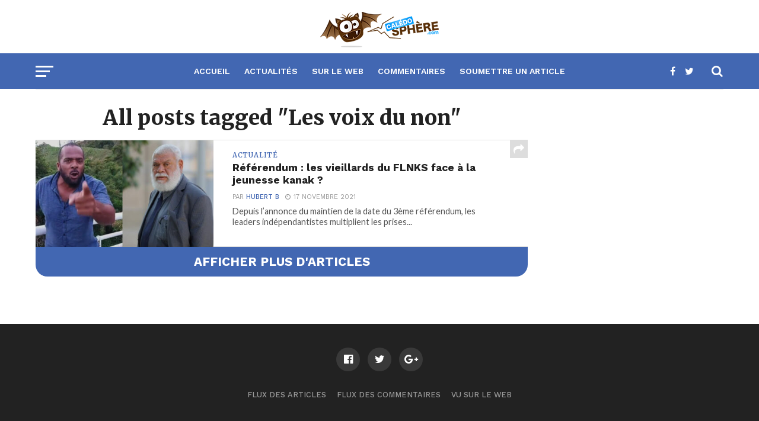

--- FILE ---
content_type: text/html; charset=UTF-8
request_url: https://caledosphere.com/tag/les-voix-du-non/
body_size: 29657
content:
<!DOCTYPE html>
<html lang="fr-FR">
<head>
<meta charset="UTF-8" >
<meta name="viewport" id="viewport" content="width=device-width, initial-scale=1.0, maximum-scale=1.0, minimum-scale=1.0, user-scalable=no" />
<link rel="pingback" href="https://caledosphere.com/xmlrpc.php" />
<meta property="og:image" content="https://caledosphere.com/wp-content/uploads/2021/11/ERSK-paul-1000x600.jpg" />
<meta name="twitter:image" content="https://caledosphere.com/wp-content/uploads/2021/11/ERSK-paul-1000x600.jpg" />
<meta property="og:description" content="1er Blog de Nouvelle-Calédonie" />



	<!-- This site is optimized with the Yoast SEO plugin v18.4.1 - https://yoast.com/wordpress/plugins/seo/ -->
	<title>Les voix du non Archives - Calédosphère</title>
	<meta name="robots" content="index, follow, max-snippet:-1, max-image-preview:large, max-video-preview:-1" />
	<link rel="canonical" href="https://caledosphere.com/tag/les-voix-du-non/" />
	<meta property="og:locale" content="fr_FR" />
	<meta property="og:type" content="article" />
	<meta property="og:title" content="Les voix du non Archives - Calédosphère" />
	<meta property="og:url" content="https://caledosphere.com/tag/les-voix-du-non/" />
	<meta property="og:site_name" content="Calédosphère" />
	<meta name="twitter:card" content="summary" />
	<script type="application/ld+json" class="yoast-schema-graph">{"@context":"https://schema.org","@graph":[{"@type":"WebSite","@id":"https://caledosphere.com/#website","url":"https://caledosphere.com/","name":"Calédosphère","description":"1er Blog de Nouvelle-Calédonie","potentialAction":[{"@type":"SearchAction","target":{"@type":"EntryPoint","urlTemplate":"https://caledosphere.com/?s={search_term_string}"},"query-input":"required name=search_term_string"}],"inLanguage":"fr-FR"},{"@type":"CollectionPage","@id":"https://caledosphere.com/tag/les-voix-du-non/#webpage","url":"https://caledosphere.com/tag/les-voix-du-non/","name":"Les voix du non Archives - Calédosphère","isPartOf":{"@id":"https://caledosphere.com/#website"},"breadcrumb":{"@id":"https://caledosphere.com/tag/les-voix-du-non/#breadcrumb"},"inLanguage":"fr-FR","potentialAction":[{"@type":"ReadAction","target":["https://caledosphere.com/tag/les-voix-du-non/"]}]},{"@type":"BreadcrumbList","@id":"https://caledosphere.com/tag/les-voix-du-non/#breadcrumb","itemListElement":[{"@type":"ListItem","position":1,"name":"Accueil","item":"https://caledosphere.com/"},{"@type":"ListItem","position":2,"name":"Les voix du non"}]}]}</script>
	<!-- / Yoast SEO plugin. -->


<link rel='dns-prefetch' href='//fonts.googleapis.com' />
<link rel='dns-prefetch' href='//s.w.org' />
<link rel="alternate" type="application/rss+xml" title="Calédosphère &raquo; Flux" href="https://caledosphere.com/feed/" />
<link rel="alternate" type="application/rss+xml" title="Calédosphère &raquo; Flux des commentaires" href="https://caledosphere.com/comments/feed/" />
<link rel="alternate" type="application/rss+xml" title="Calédosphère &raquo; Flux de l’étiquette Les voix du non" href="https://caledosphere.com/tag/les-voix-du-non/feed/" />
		<script type="text/javascript">
			window._wpemojiSettings = {"baseUrl":"https:\/\/s.w.org\/images\/core\/emoji\/13.0.1\/72x72\/","ext":".png","svgUrl":"https:\/\/s.w.org\/images\/core\/emoji\/13.0.1\/svg\/","svgExt":".svg","source":{"concatemoji":"https:\/\/caledosphere.com\/wp-includes\/js\/wp-emoji-release.min.js?ver=5.6.16"}};
			!function(e,a,t){var n,r,o,i=a.createElement("canvas"),p=i.getContext&&i.getContext("2d");function s(e,t){var a=String.fromCharCode;p.clearRect(0,0,i.width,i.height),p.fillText(a.apply(this,e),0,0);e=i.toDataURL();return p.clearRect(0,0,i.width,i.height),p.fillText(a.apply(this,t),0,0),e===i.toDataURL()}function c(e){var t=a.createElement("script");t.src=e,t.defer=t.type="text/javascript",a.getElementsByTagName("head")[0].appendChild(t)}for(o=Array("flag","emoji"),t.supports={everything:!0,everythingExceptFlag:!0},r=0;r<o.length;r++)t.supports[o[r]]=function(e){if(!p||!p.fillText)return!1;switch(p.textBaseline="top",p.font="600 32px Arial",e){case"flag":return s([127987,65039,8205,9895,65039],[127987,65039,8203,9895,65039])?!1:!s([55356,56826,55356,56819],[55356,56826,8203,55356,56819])&&!s([55356,57332,56128,56423,56128,56418,56128,56421,56128,56430,56128,56423,56128,56447],[55356,57332,8203,56128,56423,8203,56128,56418,8203,56128,56421,8203,56128,56430,8203,56128,56423,8203,56128,56447]);case"emoji":return!s([55357,56424,8205,55356,57212],[55357,56424,8203,55356,57212])}return!1}(o[r]),t.supports.everything=t.supports.everything&&t.supports[o[r]],"flag"!==o[r]&&(t.supports.everythingExceptFlag=t.supports.everythingExceptFlag&&t.supports[o[r]]);t.supports.everythingExceptFlag=t.supports.everythingExceptFlag&&!t.supports.flag,t.DOMReady=!1,t.readyCallback=function(){t.DOMReady=!0},t.supports.everything||(n=function(){t.readyCallback()},a.addEventListener?(a.addEventListener("DOMContentLoaded",n,!1),e.addEventListener("load",n,!1)):(e.attachEvent("onload",n),a.attachEvent("onreadystatechange",function(){"complete"===a.readyState&&t.readyCallback()})),(n=t.source||{}).concatemoji?c(n.concatemoji):n.wpemoji&&n.twemoji&&(c(n.twemoji),c(n.wpemoji)))}(window,document,window._wpemojiSettings);
		</script>
		<style type="text/css">
img.wp-smiley,
img.emoji {
	display: inline !important;
	border: none !important;
	box-shadow: none !important;
	height: 1em !important;
	width: 1em !important;
	margin: 0 .07em !important;
	vertical-align: -0.1em !important;
	background: none !important;
	padding: 0 !important;
}
</style>
	<link rel='stylesheet' id='validate-engine-css-css'  href='https://caledosphere.com/wp-content/plugins/wysija-newsletters/css/validationEngine.jquery.css?ver=2.22' type='text/css' media='all' />
<link rel='stylesheet' id='embedpress-plyr-css-css'  href='https://caledosphere.com/wp-content/plugins/embedpress/assets/css/plyr.css?ver=1760654638' type='text/css' media='all' />
<link rel='stylesheet' id='embedpress-carousel-vendor-css-css'  href='https://caledosphere.com/wp-content/plugins/embedpress/assets/css/carousel.min.css?ver=1760654638' type='text/css' media='all' />
<link rel='stylesheet' id='embedpress-glider-css-css'  href='https://caledosphere.com/wp-content/plugins/embedpress/assets/css/glider.min.css?ver=1760654638' type='text/css' media='all' />
<link rel='stylesheet' id='embedpress-css-css'  href='https://caledosphere.com/wp-content/plugins/embedpress/assets/css/embedpress.css?ver=1760654638' type='text/css' media='all' />
<link rel='stylesheet' id='embedpress-meetup-events-css'  href='https://caledosphere.com/wp-content/plugins/embedpress/assets/css/meetup-events.css?ver=1760654638' type='text/css' media='all' />
<link rel='stylesheet' id='embedpress-blocks-style-css'  href='https://caledosphere.com/wp-content/plugins/embedpress/assets/css/blocks.build.css?ver=1760654638' type='text/css' media='all' />
<link rel='stylesheet' id='wp-block-library-css'  href='https://caledosphere.com/wp-includes/css/dist/block-library/style.min.css?ver=5.6.16' type='text/css' media='all' />
<link rel='stylesheet' id='cwp-style-css'  href='https://caledosphere.com/wp-content/plugins/comments-widget-plus/assets/css/cwp.css?ver=5.6.16' type='text/css' media='all' />
<link rel='stylesheet' id='contact-form-7-css'  href='https://caledosphere.com/wp-content/plugins/contact-form-7/includes/css/styles.css?ver=5.4.2' type='text/css' media='all' />
<link rel='stylesheet' id='wpos-slick-style-css'  href='https://caledosphere.com/wp-content/plugins/wp-responsive-recent-post-slider/assets/css/slick.css?ver=2.6' type='text/css' media='all' />
<link rel='stylesheet' id='wppsac-public-style-css'  href='https://caledosphere.com/wp-content/plugins/wp-responsive-recent-post-slider/assets/css/recent-post-style.css?ver=2.6' type='text/css' media='all' />
<link rel='stylesheet' id='mashresp-styles-css'  href='https://caledosphere.com/wp-content/plugins/mashshare-responsive/assets/css/mashresp.min.css?ver=2.0.7' type='text/css' media='all' />
<style id='mashresp-styles-inline-css' type='text/css'>

        @media only screen and (max-width: 568px){
            .mashsb-buttons a {
                width: 41px;
            }
        }
        @media only screen and (max-width: 568px){
            [class^="mashicon-"] .text, [class*=" mashicon-"] .text {
                display: none;
            }
        }
</style>
<link rel='stylesheet' id='mvp-custom-style-css'  href='https://caledosphere.com/wp-content/themes/caledo_05_2017/style.css?ver=5.6.16' type='text/css' media='all' />
<style id='mvp-custom-style-inline-css' type='text/css'>


#mvp-wallpaper {
	background: url() no-repeat 50% 0;
	}

a,
a:visited,
.post-info-name a,
.woocommerce .woocommerce-breadcrumb a {
	color: #4267b2;
	}

a:hover,
nav.mvp-fly-nav-menu ul li a:hover,
.mvp-feat1-story-text h2:hover,
.mvp-feat2-sub-text h2:hover,
.mvp-feat3-text h2:hover,
.mvp-main-blog-text h2:hover,
.mvp-trend-widget-text h2:hover,
.mvp-related-text a:hover,
ul.mvp-post-soc-list li.mvp-post-soc-comm:hover,
span.mvp-author-box-soc:hover,
.woocommerce .woocommerce-breadcrumb a:hover,
h3.mvp-authors-list-head a:hover,
.mvp-authors-widget-wrap span.mvp-main-blog-cat:hover,
.mvp-wide-widget-text h2:hover,
.mvp-side-widget a:hover,
.mvp-blog-col-text h2:hover,
#mvp-nav-menu ul li ul.mvp-mega-list li a:hover {
	color: #999999 !important;
	}

.mvp-fly-top:hover,
span.mvp-feat1-main-cat,
span.mvp-feat2-sub-cat,
span.mvp-feat3-cat,
span.mvp-blog-col-cat,
span.mvp-feat2-main-cat,
.mvp-trend-widget-img:after,
.mvp-feat-vid-but,
.mvp-feat-gal-but,
span.mvp-post-cat,
.mvp-prev-next-text a,
.mvp-prev-next-text a:visited,
.mvp-prev-next-text a:hover,
#mvp-comments-button a,
#mvp-comments-button span.mvp-comment-but-text,
a.mvp-inf-more-but:hover,
.mvp-side-widget .mvp-tag-cloud a:hover,
span.mvp-ad-rel-but {
	background: #4267b2;
	}

.mvp-fly-top:hover {
	border: 1px solid #4267b2;
	}

h4.mvp-post-header {
	border-top: 1px solid #4267b2;
	}

.woocommerce .widget_price_filter .ui-slider .ui-slider-range,
.woocommerce .widget_price_filter .ui-slider .ui-slider-handle,
.woocommerce span.onsale,
.woocommerce #respond input#submit.alt,
.woocommerce a.button.alt,
.woocommerce button.button.alt,
.woocommerce input.button.alt,
.woocommerce #respond input#submit.alt:hover,
.woocommerce a.button.alt:hover,
.woocommerce button.button.alt:hover,
.woocommerce input.button.alt:hover {
	background-color: #4267b2;
	}

nav.mvp-fly-nav-menu ul li.menu-item-has-children:after,
span.mvp-blog-cat,
span.mvp-main-blog-cat,
h4.mvp-side-widget-head,
h4.mvp-post-bot-head,
#mvp-comments-button span.mvp-comment-but-text,
span.mvp-post-header,
.woocommerce .star-rating span:before,
span.mvp-related-head {
	color: #4267b2;
	}

#mvp-nav-wrap,
.mvp-main-nav-cont {
	background: #4267b2;
	}

#mvp-nav-menu ul li a,
span.mvp-nav-search-but,
span.mvp-nav-soc-but {
	color: #ffffff;
	}

.mvp-fly-but-wrap span,
.mvp-search-but-wrap span {
	background: #ffffff;
	}

#mvp-nav-menu ul li.menu-item-has-children ul.sub-menu li a:after,
#mvp-nav-menu ul li.menu-item-has-children ul.sub-menu li ul.sub-menu li a:after,
#mvp-nav-menu ul li.menu-item-has-children ul.sub-menu li ul.sub-menu li ul.sub-menu li a:after,
#mvp-nav-menu ul li.menu-item-has-children ul.mvp-mega-list li a:after,
#mvp-nav-menu ul li.menu-item-has-children a:after {
	border-color: #ffffff transparent transparent transparent;
	}

#mvp-nav-menu ul li:hover a,
span.mvp-nav-search-but:hover,
span.mvp-nav-soc-but:hover {
	color: #333333 !important;
	}

#mvp-nav-menu ul li.menu-item-has-children:hover a:after {
	border-color: #333333 transparent transparent transparent !important;
	}

.mvp-feat1-story-text h2,
.mvp-feat2-sub-text h2,
.mvp-feat1-trend-text h2,
.mvp-feat3-text h2,
.mvp-blog-col-text h2,
.mvp-main-blog-text h2,
.mvp-trend-widget-text h2,
.mvp-wide-widget-text h2,
.mvp-related-text a {
	color: #222222;
	}

#mvp-content-main,
.rwp-summary,
.rwp-u-review__comment {
	font-family: 'Merriweather', serif;
	}

#mvp-nav-menu ul li a,
nav.mvp-fly-nav-menu ul li a,
#mvp-foot-nav ul.menu li a {
	font-family: 'Work Sans', sans-serif;
	}

.mvp-feat2-main-title h2,
h1.mvp-post-title,
#mvp-nav-soc-title h4 {
	font-family: 'Work Sans', sans-serif;
	}

.mvp-feat1-story-text h2,
.mvp-feat2-sub-text h2,
.mvp-feat1-trend-text h2,
.mvp-feat3-text h2,
.mvp-blog-col-text h2,
.mvp-main-blog-text h2,
.mvp-trend-widget-text h2,
.mvp-wide-widget-text h2,
.mvp-related-text a,
.mvp-prev-next-text a,
.mvp-prev-next-text a:visited,
.mvp-prev-next-text a:hover,
#mvp-404 h1,
h1.mvp-author-top-head,
#mvp-nav-menu ul li ul.mvp-mega-list li a,
#mvp-content-main blockquote p,
#woo-content h1.page-title,
.woocommerce div.product .product_title,
.woocommerce ul.products li.product h3,
.mvp-authors-list-posts a,
.mvp-side-widget a {
	font-family: 'Work Sans', sans-serif;
	}

span.mvp-feat1-main-cat,
span.mvp-feat2-sub-cat,
span.mvp-blog-col-cat,
span.mvp-blog-cat,
h4.mvp-main-blog-head,
h1.mvp-main-blog-head,
span.mvp-main-blog-cat,
h4.mvp-side-widget-head,
span.mvp-post-cat,
h4.mvp-post-bot-head,
span.mvp-post-header,
h1.mvp-arch-head,
h4.mvp-arch-head,
.woocommerce ul.product_list_widget span.product-title,
.woocommerce ul.product_list_widget li a,
.woocommerce #reviews #comments ol.commentlist li .comment-text p.meta,
.woocommerce .related h2,
.woocommerce div.product .woocommerce-tabs .panel h2,
.woocommerce div.product .product_title,
#mvp-content-main h1,
#mvp-content-main h2,
#mvp-content-main h3,
#mvp-content-main h4,
#mvp-content-main h5,
#mvp-content-main h6,
#woo-content h1.page-title,
.woocommerce .woocommerce-breadcrumb,
h3.mvp-authors-list-head a,
span.mvp-authors-list-post-head {
	font-family: 'Merriweather', sans-serif;
	}

		

	.mvp-ad-rel-out,
	.mvp-ad-rel-in {
		margin-left: 0;
		}
		

.mvp-nav-left-out {
	margin-left: -98px;
	}

.mvp-fixed .mvp-nav-left-out {
	margin-left: -320px;
	}

.mvp-nav-left-in {
	margin-left: 98px;
	}

.mvp-fixed .mvp-nav-left-in {
	margin-left: 320px;
	}

#mvp-logo-nav {
	display: none;
	}

.mvp-fixed #mvp-logo-nav {
	display: block;
	}

#mvp-nav-menu ul ul,
.mvp-fixed #mvp-nav-menu ul {
	text-align: left;
	}

#mvp-nav-menu ul li a,
#mvp-nav-menu ul li.menu-item-has-children a {
	padding-bottom: 26px;
	}

#mvp-nav-main {
	text-align: center;
	}

.mvp-fixed #mvp-nav-main {
	text-align: left;
	}

#mvp-nav-menu {
	display: inline-block;
	}

.mvp-fixed #mvp-nav-menu {
	display: block;
	}
		

	#mvp-post-content-mid {
		margin-top: -150px;
		}
		

	.mvp-nav-links {
		display: none;
		}
		

 	img[src*="facebook"].avatar.avatar-48.photo {
    border: 3px solid #3b5998 !important;
    padding: 0px !important;
    z-index: 1;
}

aside.mashsb-container.mashsb-main {
background: #f1f1f1;
    padding-left: 6px;
    margin-bottom: 15px;
}

.mashsb-sharetext {
    color: #4267b2!important;
}

.mashsb-count {
    font-size: 30px;
}
		
</style>
<link rel='stylesheet' id='mvp-reset-css'  href='https://caledosphere.com/wp-content/themes/caledo_05_2017/css/reset.css?ver=5.6.16' type='text/css' media='all' />
<link rel='stylesheet' id='fontawesome-css'  href='https://caledosphere.com/wp-content/themes/caledo_05_2017/font-awesome/css/font-awesome.css?ver=5.6.16' type='text/css' media='all' />
<link rel='stylesheet' id='mvp-fonts-css'  href='//fonts.googleapis.com/css?family=Oswald%3A300%2C400%2C700%7CMerriweather%3A300%2C400%2C700%2C900%7CQuicksand%3A400%7CLato%3A300%2C400%2C700%7CPassion+One%3A400%2C700%7CWork+Sans%3A200%2C300%2C400%2C500%2C600%2C700%2C800%2C900%7CMontserrat%3A400%2C700%7COpen+Sans+Condensed%3A300%2C700%7COpen+Sans%3A400%2C700%2C800%7CWork+Sans%3A100%2C200%2C300%2C400%2C500%2C600%2C700%2C800%2C900%7CWork+Sans%3A100%2C200%2C300%2C400%2C500%2C600%2C700%2C800%2C900%7CMerriweather%3A100%2C200%2C300%2C400%2C400italic%2C500%2C600%2C700%2C700italic%2C800%2C900%7CMerriweather%3A100%2C200%2C300%2C400%2C400italic%2C500%2C600%2C700%2C700italic%2C800%2C900%7CWork+Sans%3A100%2C200%2C300%2C400%2C500%2C600%2C700%2C800%2C900%26subset%3Dlatin%2Clatin-ext%2Ccyrillic%2Ccyrillic-ext%2Cgreek-ext%2Cgreek%2Cvietnamese&#038;ver=1.0.0' type='text/css' media='all' />
<link rel='stylesheet' id='mvp-media-queries-css'  href='https://caledosphere.com/wp-content/themes/caledo_05_2017/css/media-queries.css?ver=5.6.16' type='text/css' media='all' />
<link rel='stylesheet' id='fancybox-css'  href='https://caledosphere.com/wp-content/plugins/easy-fancybox/fancybox/1.5.4/jquery.fancybox.min.css?ver=5.6.16' type='text/css' media='screen' />
<link rel='stylesheet' id='um_modal-css'  href='https://caledosphere.com/wp-content/plugins/ultimate-member/assets/css/um-modal.min.css?ver=2.9.2' type='text/css' media='all' />
<link rel='stylesheet' id='um_ui-css'  href='https://caledosphere.com/wp-content/plugins/ultimate-member/assets/libs/jquery-ui/jquery-ui.min.css?ver=1.13.2' type='text/css' media='all' />
<link rel='stylesheet' id='um_tipsy-css'  href='https://caledosphere.com/wp-content/plugins/ultimate-member/assets/libs/tipsy/tipsy.min.css?ver=1.0.0a' type='text/css' media='all' />
<link rel='stylesheet' id='um_raty-css'  href='https://caledosphere.com/wp-content/plugins/ultimate-member/assets/libs/raty/um-raty.min.css?ver=2.6.0' type='text/css' media='all' />
<link rel='stylesheet' id='select2-css'  href='https://caledosphere.com/wp-content/plugins/ultimate-member/assets/libs/select2/select2.min.css?ver=4.0.13' type='text/css' media='all' />
<link rel='stylesheet' id='um_fileupload-css'  href='https://caledosphere.com/wp-content/plugins/ultimate-member/assets/css/um-fileupload.min.css?ver=2.9.2' type='text/css' media='all' />
<link rel='stylesheet' id='um_confirm-css'  href='https://caledosphere.com/wp-content/plugins/ultimate-member/assets/libs/um-confirm/um-confirm.min.css?ver=1.0' type='text/css' media='all' />
<link rel='stylesheet' id='um_datetime-css'  href='https://caledosphere.com/wp-content/plugins/ultimate-member/assets/libs/pickadate/default.min.css?ver=3.6.2' type='text/css' media='all' />
<link rel='stylesheet' id='um_datetime_date-css'  href='https://caledosphere.com/wp-content/plugins/ultimate-member/assets/libs/pickadate/default.date.min.css?ver=3.6.2' type='text/css' media='all' />
<link rel='stylesheet' id='um_datetime_time-css'  href='https://caledosphere.com/wp-content/plugins/ultimate-member/assets/libs/pickadate/default.time.min.css?ver=3.6.2' type='text/css' media='all' />
<link rel='stylesheet' id='um_fonticons_ii-css'  href='https://caledosphere.com/wp-content/plugins/ultimate-member/assets/libs/legacy/fonticons/fonticons-ii.min.css?ver=2.9.2' type='text/css' media='all' />
<link rel='stylesheet' id='um_fonticons_fa-css'  href='https://caledosphere.com/wp-content/plugins/ultimate-member/assets/libs/legacy/fonticons/fonticons-fa.min.css?ver=2.9.2' type='text/css' media='all' />
<link rel='stylesheet' id='um_fontawesome-css'  href='https://caledosphere.com/wp-content/plugins/ultimate-member/assets/css/um-fontawesome.min.css?ver=6.5.2' type='text/css' media='all' />
<link rel='stylesheet' id='um_common-css'  href='https://caledosphere.com/wp-content/plugins/ultimate-member/assets/css/common.min.css?ver=2.9.2' type='text/css' media='all' />
<link rel='stylesheet' id='um_responsive-css'  href='https://caledosphere.com/wp-content/plugins/ultimate-member/assets/css/um-responsive.min.css?ver=2.9.2' type='text/css' media='all' />
<link rel='stylesheet' id='um_styles-css'  href='https://caledosphere.com/wp-content/plugins/ultimate-member/assets/css/um-styles.min.css?ver=2.9.2' type='text/css' media='all' />
<link rel='stylesheet' id='um_crop-css'  href='https://caledosphere.com/wp-content/plugins/ultimate-member/assets/libs/cropper/cropper.min.css?ver=1.6.1' type='text/css' media='all' />
<link rel='stylesheet' id='um_profile-css'  href='https://caledosphere.com/wp-content/plugins/ultimate-member/assets/css/um-profile.min.css?ver=2.9.2' type='text/css' media='all' />
<link rel='stylesheet' id='um_account-css'  href='https://caledosphere.com/wp-content/plugins/ultimate-member/assets/css/um-account.min.css?ver=2.9.2' type='text/css' media='all' />
<link rel='stylesheet' id='um_misc-css'  href='https://caledosphere.com/wp-content/plugins/ultimate-member/assets/css/um-misc.min.css?ver=2.9.2' type='text/css' media='all' />
<link rel='stylesheet' id='um_default_css-css'  href='https://caledosphere.com/wp-content/plugins/ultimate-member/assets/css/um-old-default.min.css?ver=2.9.2' type='text/css' media='all' />
<script type='text/javascript' src='https://caledosphere.com/wp-includes/js/jquery/jquery.min.js?ver=3.5.1' id='jquery-core-js'></script>
<script type='text/javascript' src='https://caledosphere.com/wp-includes/js/jquery/jquery-migrate.min.js?ver=3.3.2' id='jquery-migrate-js'></script>
<script type='text/javascript' src='https://caledosphere.com/wp-content/plugins/ultimate-member/assets/js/um-gdpr.min.js?ver=2.9.2' id='um-gdpr-js'></script>
<link rel="https://api.w.org/" href="https://caledosphere.com/wp-json/" /><link rel="alternate" type="application/json" href="https://caledosphere.com/wp-json/wp/v2/tags/1575" /><link rel="EditURI" type="application/rsd+xml" title="RSD" href="https://caledosphere.com/xmlrpc.php?rsd" />
<link rel="wlwmanifest" type="application/wlwmanifest+xml" href="https://caledosphere.com/wp-includes/wlwmanifest.xml" /> 
<meta name="generator" content="WordPress 5.6.16" />
		<style type="text/css">
			.um_request_name {
				display: none !important;
			}
		</style>
				<style type="text/css">.cwp-li {overflow: hidden;}.cwp-avatar {float: left;margin-top: .2em;margin-right: 1em;}.cwp-avatar.rounded .avatar{border-radius:50%;}.cwp-avatar.square .avatar{border-radius:0;}.cwp-comment-excerpt {display: block;color:#787878;}</style>
		      <meta name="onesignal" content="wordpress-plugin"/>
            <script>

      window.OneSignalDeferred = window.OneSignalDeferred || [];

      OneSignalDeferred.push(function(OneSignal) {
        var oneSignal_options = {};
        window._oneSignalInitOptions = oneSignal_options;

        oneSignal_options['serviceWorkerParam'] = { scope: '/' };
oneSignal_options['serviceWorkerPath'] = 'OneSignalSDKWorker.js.php';

        OneSignal.Notifications.setDefaultUrl("https://caledosphere.com");

        oneSignal_options['wordpress'] = true;
oneSignal_options['appId'] = 'ba66cb0e-bc94-4e93-88b7-1a7848494bab';
oneSignal_options['allowLocalhostAsSecureOrigin'] = true;
oneSignal_options['httpPermissionRequest'] = { };
oneSignal_options['httpPermissionRequest']['enable'] = true;
oneSignal_options['welcomeNotification'] = { };
oneSignal_options['welcomeNotification']['title'] = "Calédosphère";
oneSignal_options['welcomeNotification']['message'] = "Merci pour votre inscription aux notifications !";
oneSignal_options['welcomeNotification']['url'] = "https://caledosphere.com/";
oneSignal_options['path'] = "https://caledosphere.com/wp-content/plugins/onesignal-free-web-push-notifications/sdk_files/";
oneSignal_options['promptOptions'] = { };
oneSignal_options['promptOptions']['actionMessage'] = "souhaite afficher des notifications";
oneSignal_options['promptOptions']['acceptButtonText'] = "Continuer";
oneSignal_options['promptOptions']['cancelButtonText'] = "Non merci";
oneSignal_options['promptOptions']['siteName'] = "https://caledosphere.com";
oneSignal_options['notifyButton'] = { };
oneSignal_options['notifyButton']['enable'] = true;
oneSignal_options['notifyButton']['position'] = 'bottom-left';
oneSignal_options['notifyButton']['theme'] = 'default';
oneSignal_options['notifyButton']['size'] = 'medium';
oneSignal_options['notifyButton']['displayPredicate'] = function() {
              return !OneSignal.User.PushSubscription.optedIn;
            };
oneSignal_options['notifyButton']['showCredit'] = false;
oneSignal_options['notifyButton']['text'] = {};
oneSignal_options['notifyButton']['text']['tip.state.unsubscribed'] = 'S&#039;inscrire aux notifications';
oneSignal_options['notifyButton']['text']['tip.state.subscribed'] = 'Vous êtes inscrits aux notifications';
oneSignal_options['notifyButton']['text']['tip.state.blocked'] = 'Vous avez bloqué les notifications';
oneSignal_options['notifyButton']['text']['message.action.subscribed'] = 'Merci de votre inscription !';
oneSignal_options['notifyButton']['text']['message.action.resubscribed'] = 'Vous recevrez de nouveau les notifications';
oneSignal_options['notifyButton']['text']['message.action.unsubscribed'] = 'Vous ne recevrez plus de notifications';
oneSignal_options['notifyButton']['text']['dialog.main.title'] = 'Paramètre des notifications';
oneSignal_options['notifyButton']['text']['dialog.main.button.subscribe'] = 'S&#039;inscrire';
oneSignal_options['notifyButton']['text']['dialog.main.button.unsubscribe'] = 'Se désinscrire';
oneSignal_options['notifyButton']['text']['dialog.blocked.title'] = 'Débloqué les notifications';
oneSignal_options['notifyButton']['text']['dialog.blocked.message'] = 'Suivez les instructions pour recevoir les notifications';
              OneSignal.init(window._oneSignalInitOptions);
              OneSignal.Slidedown.promptPush()      });

      function documentInitOneSignal() {
        var oneSignal_elements = document.getElementsByClassName("OneSignal-prompt");

        var oneSignalLinkClickHandler = function(event) { OneSignal.Notifications.requestPermission(); event.preventDefault(); };        for(var i = 0; i < oneSignal_elements.length; i++)
          oneSignal_elements[i].addEventListener('click', oneSignalLinkClickHandler, false);
      }

      if (document.readyState === 'complete') {
           documentInitOneSignal();
      }
      else {
           window.addEventListener("load", function(event){
               documentInitOneSignal();
          });
      }
    </script>
<link rel="icon" href="https://caledosphere.com/wp-content/uploads/2022/07/faviconV2.png" sizes="32x32" />
<link rel="icon" href="https://caledosphere.com/wp-content/uploads/2022/07/faviconV2.png" sizes="192x192" />
<link rel="apple-touch-icon" href="https://caledosphere.com/wp-content/uploads/2022/07/faviconV2.png" />
<meta name="msapplication-TileImage" content="https://caledosphere.com/wp-content/uploads/2022/07/faviconV2.png" />
		<style type="text/css" id="wp-custom-css">
			.uml-header-info {
    background: #FFC107;
    padding: 10px;
    width: 125px;
}

.umlw-profile-nav {
    background: #4267b2;
	padding: 10px;
}

.umlw-profile-nav a {
    color: white !important;
}


img.gravatar.avatar.avatar-96.um-avatar.um-avatar-uploaded {
    border: 1px solid #dadada;
}

.cwp-li {
    overflow: initial !important;
    margin-bottom: 18px;
}

span.comment-author-link.cwp-author-link {
    color: #4267b2;
    font-weight: 700;
}		</style>
		</head>
<body data-rsssl=1 class="archive tag tag-les-voix-du-non tag-1575">
	<div id="mvp-fly-wrap">
	<div id="mvp-fly-menu-top" class="left relative">
		<div class="mvp-fly-top-out left relative">
			<div class="mvp-fly-top-in">
				<div id="mvp-fly-logo" class="left relative">
											<a href="https://caledosphere.com/"><img src="https://caledosphere.com/wp-content/uploads/2021/02/LOGO-caledosphere-horiz-copie1-1.png" alt="Calédosphère" data-rjs="2" /></a>
									</div><!--mvp-fly-logo-->
			</div><!--mvp-fly-top-in-->
			<div class="mvp-fly-but-wrap mvp-fly-but-menu mvp-fly-but-click">
				<span></span>
				<span></span>
				<span></span>
				<span></span>
			</div><!--mvp-fly-but-wrap-->
		</div><!--mvp-fly-top-out-->
	</div><!--mvp-fly-menu-top-->
	<div id="mvp-fly-menu-wrap">
		<nav class="mvp-fly-nav-menu left relative">
			<div class="menu-principal-container"><ul id="menu-principal" class="menu"><li id="menu-item-75826" class="menu-item menu-item-type-custom menu-item-object-custom menu-item-home menu-item-75826"><a href="https://caledosphere.com/">Accueil</a></li>
<li id="menu-item-65465" class="menu-item menu-item-type-taxonomy menu-item-object-category menu-item-65465"><a href="https://caledosphere.com/category/actualites/">Actualités</a></li>
<li id="menu-item-65466" class="menu-item menu-item-type-taxonomy menu-item-object-category menu-item-65466"><a href="https://caledosphere.com/category/vu-sur-le-web/">Sur le Web</a></li>
<li id="menu-item-71644" class="menu-item menu-item-type-post_type menu-item-object-page menu-item-71644"><a href="https://caledosphere.com/flux-des-commentaires/">Commentaires</a></li>
<li id="menu-item-71646" class="menu-item menu-item-type-post_type menu-item-object-page menu-item-71646"><a href="https://caledosphere.com/soumettre-un-article-a-la-redaction/">Soumettre un article</a></li>
</ul></div>		</nav>
	</div><!--mvp-fly-menu-wrap-->
	<div id="mvp-fly-soc-wrap">
		<span class="mvp-fly-soc-head">Connect with us</span>
		<ul class="mvp-fly-soc-list left relative">
							<li><a href="https://www.facebook.com/caledosphereofficiel/" target="_blank" class="fa fa-facebook-official fa-2"></a></li>
										<li><a href="https://twitter.com/caledosphere" target="_blank" class="fa fa-twitter fa-2"></a></li>
																<li><a href="https://plus.google.com/114105507649061526599" target="_blank" class="fa fa-google-plus fa-2"></a></li>
														</ul>
	</div><!--mvp-fly-soc-wrap-->
</div><!--mvp-fly-wrap-->		<div id="mvp-site" class="left relative">
		<header id="mvp-head-wrap" class="left relative">
			<div id="mvp-head-top" class="left relative">
													<div id="mvp-logo-wide" class="left relative">
						<div class="mvp-main-out relative">
							<div class="mvp-main-in">
																	<a itemprop="url" href="https://caledosphere.com/"><img itemprop="logo" src="https://caledosphere.com/wp-content/uploads/2021/02/LOGO-caledosphere-horiz-copie1.png" alt="Calédosphère" data-rjs="2" /></a>
																									<h2 class="mvp-logo-title">Calédosphère</h2>
															</div><!--mvp-main-in-->
						</div><!--mvp-main-out-->
					</div><!--mvp-logo-wide-->
								<div id="mvp-search-wrap">
					<div id="mvp-search-box">
						<form method="get" id="searchform" action="https://caledosphere.com/">
	<input type="text" name="s" id="s" value="Rechercher" onfocus='if (this.value == "Rechercher") { this.value = ""; }' onblur='if (this.value == "") { this.value = "Rechercher"; }' />
	<input type="hidden" id="searchsubmit" value="Search" />
</form>					</div><!--mvp-search-box-->
					<div class="mvp-search-but-wrap mvp-search-click">
						<span></span>
						<span></span>
					</div><!--mvp-search-but-wrap-->
				</div><!--mvp-search-wrap-->
			</div><!--mvp-head-top-->
			<div id="mvp-nav-wrap" class="left relative">
				<div class="mvp-main-boxed-wrap">
					<div class="mvp-main-out relative">
						<div class="mvp-main-in">
							<div class="mvp-main-nav-cont left relative">
				<div class="mvp-nav-left-out">
					<div class="mvp-fly-but-wrap mvp-fly-but-click left relative">
						<span></span>
						<span></span>
						<span></span>
						<span></span>
					</div><!--mvp-fly-but-wrap-->
					<div id="mvp-logo-nav" class="left relative" itemscope itemtype="http://schema.org/Organization">
													<a itemprop="url" href="https://caledosphere.com/"><img itemprop="logo" src="https://caledosphere.com/wp-content/uploads/2021/02/LOGO-caledosphere-horiz-copie1-1.png" alt="Calédosphère" data-rjs="2" /></a>
																			<h2 class="mvp-logo-title">Calédosphère</h2>
											</div><!--mvp-logo-nav-->
					<div class="mvp-nav-left-in">
						<div id="mvp-nav-right-wrap" class="left">
							<div class="mvp-nav-right-out">
								<div class="mvp-nav-right-in">
									<div id="mvp-nav-main" class="left">
										<nav id="mvp-nav-menu">
											<div class="menu-principal-container"><ul id="menu-principal-1" class="menu"><li class="menu-item menu-item-type-custom menu-item-object-custom menu-item-home menu-item-75826"><a href="https://caledosphere.com/">Accueil</a></li>
<li class="menu-item menu-item-type-taxonomy menu-item-object-category menu-item-65465"><a href="https://caledosphere.com/category/actualites/">Actualités</a></li>
<li class="menu-item menu-item-type-taxonomy menu-item-object-category menu-item-65466"><a href="https://caledosphere.com/category/vu-sur-le-web/">Sur le Web</a></li>
<li class="menu-item menu-item-type-post_type menu-item-object-page menu-item-71644"><a href="https://caledosphere.com/flux-des-commentaires/">Commentaires</a></li>
<li class="menu-item menu-item-type-post_type menu-item-object-page menu-item-71646"><a href="https://caledosphere.com/soumettre-un-article-a-la-redaction/">Soumettre un article</a></li>
</ul></div>										</nav><!--mvp-nav-menu-->
									</div><!--mvp-nav-main-->
								</div><!--mvp-nav-right-in-->
								<div id="mvp-nav-right" class="relative">
									<div id="mvp-nav-soc" class="left relative">
																					<a href="https://www.facebook.com/caledosphereofficiel/" target="_blank"><span class="mvp-nav-soc-but fa fa-facebook fa-2"></span></a>
																															<a href="https://twitter.com/caledosphere" target="_blank"><span class="mvp-nav-soc-but fa fa-twitter fa-2"></span></a>
																			</div><!--mvp-nav-soc-->
									<span class="mvp-nav-search-but fa fa-search fa-2 mvp-search-click"></span>

								</div><!--mvp-nav-right-->
							</div><!--mvp-nav-right-out-->
						</div><!--mvp-nav-right-wrap-->
					</div><!--mvp-nav-left-in-->
				</div><!--mvp-nav-left-out-->
							</div><!--mvp-main-nav-cont-->
						</div><!--mvp-main-in-->
					</div><!--mvp-main-out-->
				</div><!--mvp-main-boxed-wrap-->
			</div><!--mvp-nav-wrap-->
					</header><!--mvp-head-wrap-->
		<div id="mvp-main-wrap" class="left relative">
			<div class="mvp-main-boxed-wrap">
				<div class="mvp-main-out relative">
					<div class="mvp-main-in">
						<div id="mvp-main-content-wrap" class="left relative"><div id="mvp-content-body-wrap" class="left relative">
	<div class="mvp-content-side-out relative">
		<div class="mvp-content-side-in">
			<div id="mvp-home-body" class="left relative">
				<h1 class="mvp-arch-head left">All posts tagged "Les voix du non"</h1>								<section class="mvp-main-blog-wrap left relative">
					<ul class="mvp-main-blog-story left relative infinite-content">
														<li class="infinite-post">
																	<div class="mvp-main-blog-out relative">
										<a href="https://caledosphere.com/2021/11/17/referendum-les-vieillards-du-flnks-face-a-la-jeunesse-kanak/" rel="bookmark">
										<div class="mvp-main-blog-img left relative">
											<img width="400" height="240" src="https://caledosphere.com/wp-content/uploads/2021/11/ERSK-paul-400x240.jpg" class="mvp-reg-img wp-post-image" alt="" loading="lazy" srcset="https://caledosphere.com/wp-content/uploads/2021/11/ERSK-paul-400x240.jpg 400w, https://caledosphere.com/wp-content/uploads/2021/11/ERSK-paul-1000x600.jpg 1000w" sizes="(max-width: 400px) 100vw, 400px" />											<img width="100" height="100" src="https://caledosphere.com/wp-content/uploads/2021/11/ERSK-paul-100x100.jpg" class="mvp-mob-img wp-post-image" alt="" loading="lazy" />																					</div><!--mvp-main-blog-img-->
										</a>
										<div class="mvp-main-blog-in">
											<div class="mvp-main-blog-text left relative">
												<h3 class="mvp-main-blog-cat left"><span class="mvp-main-blog-cat left">Actualité</span></h3>
												<a href="https://caledosphere.com/2021/11/17/referendum-les-vieillards-du-flnks-face-a-la-jeunesse-kanak/" rel="bookmark"><h2>Référendum : les vieillards du FLNKS face à la jeunesse kanak ?</h2></a>
												<div class="mvp-feat1-info">
													<span class="mvp-blog-author">Par <a href="https://caledosphere.com/author/hubertb/" title="Articles par Hubert B" rel="author">Hubert B</a></span><span class="mvp-blog-date"><i class="fa fa-clock-o"></i><span class="mvp-blog-time">17 novembre 2021</span></span>
												</div><!--mvp-feat1-info-->
												<p>Depuis l’annonce du maintien de la date du 3ème référendum, les leaders indépendantistes multiplient les prises...</p>
												<div class="mvp-story-share-wrap">
													<span class="mvp-story-share-but fa fa-share fa-2"></span>
													<div class="mvp-story-share-cont">
														<a href="#" onclick="window.open('http://www.facebook.com/sharer.php?u=https://caledosphere.com/2021/11/17/referendum-les-vieillards-du-flnks-face-a-la-jeunesse-kanak/&t=Référendum : les vieillards du FLNKS face à la jeunesse kanak ?', 'facebookShare', 'width=626,height=436'); return false;" title="Share on Facebook"><span class="mvp-story-share-fb fa fa-facebook fa-2"></span></a>
														<a href="#" onclick="window.open('http://twitter.com/share?text=Référendum : les vieillards du FLNKS face à la jeunesse kanak ? -&url=https://caledosphere.com/2021/11/17/referendum-les-vieillards-du-flnks-face-a-la-jeunesse-kanak/', 'twitterShare', 'width=626,height=436'); return false;" title="Tweet This Post"><span class="mvp-story-share-twit fa fa-twitter fa-2"></span></a>
														<a href="#" onclick="window.open('http://pinterest.com/pin/create/button/?url=https://caledosphere.com/2021/11/17/referendum-les-vieillards-du-flnks-face-a-la-jeunesse-kanak/&amp;media=https://caledosphere.com/wp-content/uploads/2021/11/ERSK-paul.jpg&amp;description=Référendum : les vieillards du FLNKS face à la jeunesse kanak ?', 'pinterestShare', 'width=750,height=350'); return false;" title="Pin This Post"><span class="mvp-story-share-pin fa fa-pinterest-p fa-2"></span></a>
													</div><!--mvp-story-share-cont-->
												</div><!--mvp-story-share-wrap-->
											</div><!--mvp-main-blog-text-->
										</div><!--mvp-main-blog-in-->
									</div><!--mvp-main-blog-out-->
															</li>
												</ul><!--mvp-main-blog-story-->
											<a href="#" class="mvp-inf-more-but">Afficher plus d&#039;articles</a>
										<div class="mvp-nav-links">
											</div><!--mvp-nav-links-->
				</section><!--mvp-main-blog-wrap-->
							</div><!--mvp-home-body-->
		</div><!--mvp-content-side-in-->
		<div id="mvp-side-wrap" class="relative theiaStickySidebar">
				</div><!--mvp-side-wrap-->	</div><!--mvp-content-side-out-->
</div><!--mvp-content-body-wrap-->
											</div><!--mvp-main-content-wrap-->
				</div><!--mvp-main-in-->
			</div><!--mvp-main-out-->
		</div><!--mvp-main-boxed-wrap-->
	</div><!--mvp-main-wrap-->
	<footer id="mvp-foot-wrap" class="left relative">
		<div id="mvp-foot-top-wrap" class="left relative">
			<div class="mvp-main-out relative">
				<div class="mvp-main-in">
					<div class="mvp-foot-in-wrap left relative">
						<ul class="mvp-foot-soc-list left relative">
															<li><a href="https://www.facebook.com/caledosphereofficiel/" target="_blank" class="fa fa-facebook-official fa-2"></a></li>
																						<li><a href="https://twitter.com/caledosphere" target="_blank" class="fa fa-twitter fa-2"></a></li>
																																				<li><a href="https://plus.google.com/114105507649061526599" target="_blank" class="fa fa-google-plus fa-2"></a></li>
																																		</ul>
						<div id="mvp-foot-nav" class="left relative">
							<div class="menu-footer-menu-container"><ul id="menu-footer-menu" class="menu"><li id="menu-item-72186" class="menu-item menu-item-type-post_type menu-item-object-page current_page_parent menu-item-72186"><a href="https://caledosphere.com/flux-des-articles/">Flux des articles</a></li>
<li id="menu-item-72197" class="menu-item menu-item-type-post_type menu-item-object-page menu-item-72197"><a href="https://caledosphere.com/flux-des-commentaires/">Flux des commentaires</a></li>
<li id="menu-item-72195" class="menu-item menu-item-type-taxonomy menu-item-object-category menu-item-72195"><a href="https://caledosphere.com/category/vu-sur-le-web/">Vu sur le Web</a></li>
</ul></div>						</div><!--mvp-foot-nav-->
					</div><!--mvp-foot-in-wrap-->
				</div><!--mvp-main-in-->
			</div><!--mvp-main-out-->
		</div><!--mvp-foot-top-wrap-->
		<div id="mvp-foot-bot-wrap" class="left relative">
			<div class="mvp-main-out relative">
				<div class="mvp-main-in">
					<div class="mvp-foot-in-wrap left relative">
						<div id="mvp-foot-copy" class="left relative">
							<p>Copyright © 2017 Calédosphère - <a href="https://caledosphere.com/terms-of-service/">Terms of service</a></p>
						</div><!--mvp-foot-copy-->
					</div><!--mvp-foot-in-wrap-->
				</div><!--mvp-main-in-->
			</div><!--mvp-main-out-->
		</div><!--mvp-foot-bot-wrap-->
	</footer>
</div><!--mvp-site-->
<div class="mvp-fly-top back-to-top">
	<i class="fa fa-angle-up fa-3"></i>
	<span class="mvp-fly-top-text">To Top</span>
</div><!--mvp-fly-top-->
<div class="mvp-fly-fade mvp-fly-but-click">
</div><!--mvp-fly-fade-->
<!-- W3TC-include-css -->
<!-- <script data-ad-client="ca-pub-1009084902759231" async src="https://pagead2.googlesyndication.com/pagead/js/adsbygoogle.js"></script>
-->

<div id="um_upload_single" style="display:none;"></div>

<div id="um_view_photo" style="display:none;">
	<a href="javascript:void(0);" data-action="um_remove_modal" class="um-modal-close" aria-label="Fermer la fenêtre modale de l’image">
		<i class="um-faicon-times"></i>
	</a>

	<div class="um-modal-body photo">
		<div class="um-modal-photo"></div>
	</div>
</div>
<script type='text/javascript' src='https://caledosphere.com/wp-content/plugins/embedpress/assets/js/vendor/plyr.js?ver=1760654638' id='embedpress-plyr-js'></script>
<script type='text/javascript' src='https://caledosphere.com/wp-content/plugins/embedpress/assets/js/vendor/plyr.polyfilled.js?ver=1760654638' id='embedpress-plyr-polyfilled-js'></script>
<script type='text/javascript' src='https://caledosphere.com/wp-content/plugins/embedpress/assets/js/vendor/carousel.min.js?ver=1760654638' id='embedpress-carousel-vendor-js'></script>
<script type='text/javascript' src='https://caledosphere.com/wp-content/plugins/embedpress/assets/js/vendor/glider.min.js?ver=1760654638' id='embedpress-glider-js'></script>
<script type='text/javascript' src='https://caledosphere.com/wp-content/plugins/embedpress/assets/js/vendor/pdfobject.js?ver=1760654638' id='embedpress-pdfobject-js'></script>
<script type='text/javascript' src='https://caledosphere.com/wp-content/plugins/embedpress/assets/js/vendor/vimeo-player.js?ver=1760654638' id='embedpress-vimeo-player-js'></script>
<script type='text/javascript' src='https://caledosphere.com/wp-content/plugins/embedpress/assets/js/vendor/ytiframeapi.js?ver=1760654638' id='embedpress-ytiframeapi-js'></script>
<script type='text/javascript' src='https://caledosphere.com/wp-includes/js/dist/vendor/lodash.min.js?ver=4.17.21' id='lodash-js'></script>
<script type='text/javascript' id='lodash-js-after'>
window.lodash = _.noConflict();
</script>
<script type='text/javascript' src='https://caledosphere.com/wp-includes/js/dist/vendor/wp-polyfill.min.js?ver=7.4.4' id='wp-polyfill-js'></script>
<script type='text/javascript' id='wp-polyfill-js-after'>
( 'fetch' in window ) || document.write( '<script src="https://caledosphere.com/wp-includes/js/dist/vendor/wp-polyfill-fetch.min.js?ver=3.0.0"></scr' + 'ipt>' );( document.contains ) || document.write( '<script src="https://caledosphere.com/wp-includes/js/dist/vendor/wp-polyfill-node-contains.min.js?ver=3.42.0"></scr' + 'ipt>' );( window.DOMRect ) || document.write( '<script src="https://caledosphere.com/wp-includes/js/dist/vendor/wp-polyfill-dom-rect.min.js?ver=3.42.0"></scr' + 'ipt>' );( window.URL && window.URL.prototype && window.URLSearchParams ) || document.write( '<script src="https://caledosphere.com/wp-includes/js/dist/vendor/wp-polyfill-url.min.js?ver=3.6.4"></scr' + 'ipt>' );( window.FormData && window.FormData.prototype.keys ) || document.write( '<script src="https://caledosphere.com/wp-includes/js/dist/vendor/wp-polyfill-formdata.min.js?ver=3.0.12"></scr' + 'ipt>' );( Element.prototype.matches && Element.prototype.closest ) || document.write( '<script src="https://caledosphere.com/wp-includes/js/dist/vendor/wp-polyfill-element-closest.min.js?ver=2.0.2"></scr' + 'ipt>' );
</script>
<script type='text/javascript' src='https://caledosphere.com/wp-includes/js/dist/autop.min.js?ver=e34d2621e1f0dad60385333bd1afd228' id='wp-autop-js'></script>
<script type='text/javascript' src='https://caledosphere.com/wp-includes/js/dist/blob.min.js?ver=125149076a58ec206a0a8ed2cf6b6894' id='wp-blob-js'></script>
<script type='text/javascript' src='https://caledosphere.com/wp-includes/js/dist/block-serialization-default-parser.min.js?ver=1ad42c18fd77dc8c8370f25dddd73a7f' id='wp-block-serialization-default-parser-js'></script>
<script type='text/javascript' src='https://caledosphere.com/wp-includes/js/dist/vendor/react.min.js?ver=16.13.1' id='react-js'></script>
<script type='text/javascript' src='https://caledosphere.com/wp-includes/js/dist/vendor/react-dom.min.js?ver=16.13.1' id='react-dom-js'></script>
<script type='text/javascript' src='https://caledosphere.com/wp-includes/js/dist/escape-html.min.js?ver=cf3ba719eafb9297c5843cfc50c8f87e' id='wp-escape-html-js'></script>
<script type='text/javascript' src='https://caledosphere.com/wp-includes/js/dist/element.min.js?ver=706303a9fd2fa288eac1331e8741b55b' id='wp-element-js'></script>
<script type='text/javascript' src='https://caledosphere.com/wp-includes/js/dist/is-shallow-equal.min.js?ver=9b9485fde3a57e7ab33df6b14011ae5b' id='wp-is-shallow-equal-js'></script>
<script type='text/javascript' src='https://caledosphere.com/wp-includes/js/dist/priority-queue.min.js?ver=1c942d9a6078a04ec1c4fb9ea8278f65' id='wp-priority-queue-js'></script>
<script type='text/javascript' src='https://caledosphere.com/wp-includes/js/dist/compose.min.js?ver=bfc9b31971dbb3710b604b3240d0f413' id='wp-compose-js'></script>
<script type='text/javascript' src='https://caledosphere.com/wp-includes/js/dist/hooks.min.js?ver=d0d9f43e03080e6ace9a3dabbd5f9eee' id='wp-hooks-js'></script>
<script type='text/javascript' src='https://caledosphere.com/wp-includes/js/dist/deprecated.min.js?ver=ff631a4000dc785473645d3ab52385e3' id='wp-deprecated-js'></script>
<script type='text/javascript' src='https://caledosphere.com/wp-includes/js/dist/redux-routine.min.js?ver=d8c1e4e916d317be15a3ffd3f4987df4' id='wp-redux-routine-js'></script>
<script type='text/javascript' src='https://caledosphere.com/wp-includes/js/dist/data.min.js?ver=9cdf7f7ecf4c20f88e45e3523e5ae261' id='wp-data-js'></script>
<script type='text/javascript' id='wp-data-js-after'>
( function() {
	var userId = 0;
	var storageKey = "WP_DATA_USER_" + userId;
	wp.data
		.use( wp.data.plugins.persistence, { storageKey: storageKey } );
	wp.data.plugins.persistence.__unstableMigrate( { storageKey: storageKey } );
} )();
</script>
<script type='text/javascript' src='https://caledosphere.com/wp-includes/js/dist/dom.min.js?ver=5490d2c4df70dd60b44aa0c3d6f809f7' id='wp-dom-js'></script>
<script type='text/javascript' src='https://caledosphere.com/wp-includes/js/dist/html-entities.min.js?ver=abfd8b9e347825581deb4984c249c287' id='wp-html-entities-js'></script>
<script type='text/javascript' src='https://caledosphere.com/wp-includes/js/dist/i18n.min.js?ver=9e36b5da09c96c657b0297fd6f7cb1fd' id='wp-i18n-js'></script>
<script type='text/javascript' src='https://caledosphere.com/wp-includes/js/dist/primitives.min.js?ver=a7cdfa5293e15b0323199249d74ac1a0' id='wp-primitives-js'></script>
<script type='text/javascript' src='https://caledosphere.com/wp-includes/js/dist/shortcode.min.js?ver=459507198f077623ff1359ce8e372229' id='wp-shortcode-js'></script>
<script type='text/javascript' id='wp-blocks-js-translations'>
( function( domain, translations ) {
	var localeData = translations.locale_data[ domain ] || translations.locale_data.messages;
	localeData[""].domain = domain;
	wp.i18n.setLocaleData( localeData, domain );
} )( "default", {"translation-revision-date":"2022-11-03 13:11:49+0000","generator":"GlotPress\/4.0.1","domain":"messages","locale_data":{"messages":{"":{"domain":"messages","plural-forms":"nplurals=2; plural=n > 1;","lang":"fr"},"%s Block":["Bloc %s"],"%1$s Block. %2$s":["Bloc %1$s. %2$s"],"%1$s Block. Column %2$d":["%1$s bloc. Colonne %2$d"],"%1$s Block. Column %2$d. %3$s":["Bloc %1$s. Colonne %2$d. %3$s"],"%1$s Block. Row %2$d":["Bloc %1$s. Ligne %2$d"],"%1$s Block. Row %2$d. %3$s":["Bloc %1$s. Ligne %2$d. %3$s"],"Embeds":["Contenus embarqu\u00e9s"],"Design":["Apparence"],"Reusable blocks":["Blocs r\u00e9utilisables"],"Media":["M\u00e9dias"],"Text":["Texte"],"Widgets":["Widgets"]}},"comment":{"reference":"wp-includes\/js\/dist\/blocks.js"}} );
</script>
<script type='text/javascript' src='https://caledosphere.com/wp-includes/js/dist/blocks.min.js?ver=7227df7d1e7b46c8f3c7f8658201a560' id='wp-blocks-js'></script>
<script type='text/javascript' src='https://caledosphere.com/wp-includes/js/dist/url.min.js?ver=1b4bb2b3f526a1db366ca3147ac39562' id='wp-url-js'></script>
<script type='text/javascript' id='wp-api-fetch-js-translations'>
( function( domain, translations ) {
	var localeData = translations.locale_data[ domain ] || translations.locale_data.messages;
	localeData[""].domain = domain;
	wp.i18n.setLocaleData( localeData, domain );
} )( "default", {"translation-revision-date":"2022-11-03 13:11:49+0000","generator":"GlotPress\/4.0.1","domain":"messages","locale_data":{"messages":{"":{"domain":"messages","plural-forms":"nplurals=2; plural=n > 1;","lang":"fr"},"You are probably offline.":["Vous \u00eates probablement hors ligne."],"Media upload failed. If this is a photo or a large image, please scale it down and try again.":["Le t\u00e9l\u00e9versement du m\u00e9dia a \u00e9chou\u00e9. S\u2019il s\u2019agit d\u2019une photo ou d\u2019une grande image, veuillez la redimensionner puis r\u00e9essayer."],"An unknown error occurred.":["Une erreur inconnue est survenue."],"The response is not a valid JSON response.":["La r\u00e9ponse n\u2019est pas une r\u00e9ponse JSON valide."]}},"comment":{"reference":"wp-includes\/js\/dist\/api-fetch.js"}} );
</script>
<script type='text/javascript' src='https://caledosphere.com/wp-includes/js/dist/api-fetch.min.js?ver=c207d2d188ba8bf763f7acd50b7fd5a9' id='wp-api-fetch-js'></script>
<script type='text/javascript' id='wp-api-fetch-js-after'>
wp.apiFetch.use( wp.apiFetch.createRootURLMiddleware( "https://caledosphere.com/wp-json/" ) );
wp.apiFetch.nonceMiddleware = wp.apiFetch.createNonceMiddleware( "345628e16a" );
wp.apiFetch.use( wp.apiFetch.nonceMiddleware );
wp.apiFetch.use( wp.apiFetch.mediaUploadMiddleware );
wp.apiFetch.nonceEndpoint = "https://caledosphere.com/wp-admin/admin-ajax.php?action=rest-nonce";
</script>
<script type='text/javascript' src='https://caledosphere.com/wp-includes/js/dist/dom-ready.min.js?ver=93db39f6fe07a70cb9217310bec0a531' id='wp-dom-ready-js'></script>
<script type='text/javascript' id='wp-a11y-js-translations'>
( function( domain, translations ) {
	var localeData = translations.locale_data[ domain ] || translations.locale_data.messages;
	localeData[""].domain = domain;
	wp.i18n.setLocaleData( localeData, domain );
} )( "default", {"translation-revision-date":"2022-11-03 13:11:49+0000","generator":"GlotPress\/4.0.1","domain":"messages","locale_data":{"messages":{"":{"domain":"messages","plural-forms":"nplurals=2; plural=n > 1;","lang":"fr"},"Notifications":["Notifications"]}},"comment":{"reference":"wp-includes\/js\/dist\/a11y.js"}} );
</script>
<script type='text/javascript' src='https://caledosphere.com/wp-includes/js/dist/a11y.min.js?ver=f23e5b9c6e4214e0ec04d318a7c9f898' id='wp-a11y-js'></script>
<script type='text/javascript' src='https://caledosphere.com/wp-includes/js/dist/vendor/moment.min.js?ver=2.26.0' id='moment-js'></script>
<script type='text/javascript' id='moment-js-after'>
moment.updateLocale( 'fr_FR', {"months":["janvier","f\u00e9vrier","mars","avril","mai","juin","juillet","ao\u00fbt","septembre","octobre","novembre","d\u00e9cembre"],"monthsShort":["Jan","F\u00e9v","Mar","Avr","Mai","Juin","Juil","Ao\u00fbt","Sep","Oct","Nov","D\u00e9c"],"weekdays":["dimanche","lundi","mardi","mercredi","jeudi","vendredi","samedi"],"weekdaysShort":["dim","lun","mar","mer","jeu","ven","sam"],"week":{"dow":1},"longDateFormat":{"LT":"H:i","LTS":null,"L":null,"LL":"j F Y","LLL":"d F Y G\\hi","LLLL":null}} );
</script>
<script type='text/javascript' src='https://caledosphere.com/wp-includes/js/dist/date.min.js?ver=b84140e458419d65dfa2492ed2e6745e' id='wp-date-js'></script>
<script type='text/javascript' id='wp-date-js-after'>
wp.date.setSettings( {"l10n":{"locale":"fr_FR","months":["janvier","f\u00e9vrier","mars","avril","mai","juin","juillet","ao\u00fbt","septembre","octobre","novembre","d\u00e9cembre"],"monthsShort":["Jan","F\u00e9v","Mar","Avr","Mai","Juin","Juil","Ao\u00fbt","Sep","Oct","Nov","D\u00e9c"],"weekdays":["dimanche","lundi","mardi","mercredi","jeudi","vendredi","samedi"],"weekdaysShort":["dim","lun","mar","mer","jeu","ven","sam"],"meridiem":{"am":" ","pm":" ","AM":" ","PM":" "},"relative":{"future":"Dans %s","past":"il y a %s"}},"formats":{"time":"H:i","date":"j F Y","datetime":"d F Y G\\hi","datetimeAbbreviated":"d F Y G\\hi"},"timezone":{"offset":11,"string":"Pacific\/Noumea","abbr":"+11"}} );
</script>
<script type='text/javascript' id='wp-keycodes-js-translations'>
( function( domain, translations ) {
	var localeData = translations.locale_data[ domain ] || translations.locale_data.messages;
	localeData[""].domain = domain;
	wp.i18n.setLocaleData( localeData, domain );
} )( "default", {"translation-revision-date":"2022-11-03 13:11:49+0000","generator":"GlotPress\/4.0.1","domain":"messages","locale_data":{"messages":{"":{"domain":"messages","plural-forms":"nplurals=2; plural=n > 1;","lang":"fr"},"Backtick":["Retour arri\u00e8re"],"Period":["P\u00e9riode"],"Comma":["Virgule"]}},"comment":{"reference":"wp-includes\/js\/dist\/keycodes.js"}} );
</script>
<script type='text/javascript' src='https://caledosphere.com/wp-includes/js/dist/keycodes.min.js?ver=13d5d002b3d69cd53f22ab7cb4c56d11' id='wp-keycodes-js'></script>
<script type='text/javascript' src='https://caledosphere.com/wp-includes/js/dist/rich-text.min.js?ver=e8d71d28b8e9961543e85d635d569e49' id='wp-rich-text-js'></script>
<script type='text/javascript' src='https://caledosphere.com/wp-includes/js/dist/warning.min.js?ver=3090d66f4d52ea11ae509fece459c35e' id='wp-warning-js'></script>
<script type='text/javascript' id='wp-components-js-translations'>
( function( domain, translations ) {
	var localeData = translations.locale_data[ domain ] || translations.locale_data.messages;
	localeData[""].domain = domain;
	wp.i18n.setLocaleData( localeData, domain );
} )( "default", {"translation-revision-date":"2022-11-03 13:11:49+0000","generator":"GlotPress\/4.0.1","domain":"messages","locale_data":{"messages":{"":{"domain":"messages","plural-forms":"nplurals=2; plural=n > 1;","lang":"fr"},"Number of items":["Nombre d\u2019\u00e9l\u00e9ments"],"Category":["Cat\u00e9gorie"],"Z \u2192 A":["Z \t A"],"A \u2192 Z":["A \t Z"],"Oldest to newest":["Des plus anciens aux plus r\u00e9cents"],"Newest to oldest":["Des plus r\u00e9cents aux plus anciens"],"Order by":["Ordonner par"],"Finish":["Termin\u00e9"],"Page %1$d of %2$d":["Page %1$d sur %2$d"],"Guide controls":["Contr\u00f4leurs de guide"],"Gradient: %s":["Gradient\u00a0: %s"],"Gradient code: %s":["Code de d\u00e9grad\u00e9\u00a0: %s"],"Type":["Type"],"Remove Control Point":["Retirer le point de contr\u00f4le"],"Use your left or right arrow keys or drag and drop with the mouse to change the gradient position. Press the button to change the color or remove the control point.":["Utiliser les touches gauche ou droite ou glisser puis d\u00e9poser avec la souris pour modifier la position du d\u00e9grad\u00e9. Appuyer sur le bouton pour changer la couleur ou retirer le point de contr\u00f4le."],"Gradient control point at position %1$s with color code %2$s.":["Point de contr\u00f4le du d\u00e9grad\u00e9 \u00e0 la position %1$s avec le code couleur %2$s."],"Radial":["Radial"],"Linear":["Lin\u00e9aire"],"Remove item":["Retirer l\u2019\u00e9l\u00e9ment"],"Item removed.":["\u00c9l\u00e9ment retir\u00e9."],"Item added.":["\u00c9l\u00e9ment ajout\u00e9."],"Separate with commas or the Enter key.":["S\u00e9parez avec une virgule ou avec la touche entr\u00e9e."],"Separate with commas, spaces, or the Enter key.":["S\u00e9parez avec une virgule, un espace, ou avec la touche entr\u00e9e."],"Add item":["Ajouter un \u00e9l\u00e9ment"],"%1$s (%2$s of %3$s)":["%1$s (%2$s sur %3$s)"],"Font size":["Taille de police"],"Custom":["Personnalis\u00e9e"],"Media preview":["Aper\u00e7u du m\u00e9dia"],"Extra Large":["Tr\u00e8s grand"],"Small":["Petit"],"Calendar Help":["Aide de calendrier"],"Go to the first (home) or last (end) day of a week.":["Aller au premier (accueil) ou dernier (fin) jour d\u2019une semaine."],"Home\/End":["Accueil\/fin"],"Home and End":["Accueil et fin"],"Move backward (PgUp) or forward (PgDn) by one month.":["Revenir en arri\u00e8re (PgUp) ou avancer (PgDn) d\u2019un mois."],"PgUp\/PgDn":["PgUp\/PgDn"],"Page Up and Page Down":["Paginer vers le haut et vers le bas"],"Move backward (up) or forward (down) by one week.":["D\u00e9placer vers l\u2019arri\u00e8re (haut) ou vers l\u2019avant (bas) d\u2019une semaine."],"Up and Down Arrows":["Fl\u00e8ches vers le haut et le bas"],"Move backward (left) or forward (right) by one day.":["D\u00e9placer vers l\u2019arri\u00e8re (gauche) ou vers l\u2019avant (droite) d\u2019un jour."],"Left and Right Arrows":["Fl\u00e8ches gauche et droite"],"Select the date in focus.":["S\u00e9lectionner la date courante."],"keyboard button\u0004Enter":["Entr\u00e9e"],"Navigating with a keyboard":["Navigation avec un clavier"],"Click the desired day to select it.":["Cliquez sur le jour d\u00e9sir\u00e9 pour le s\u00e9lectionner."],"Click the right or left arrows to select other months in the past or the future.":["Cliquez sur les fl\u00e8ches de droite ou de gauche pour s\u00e9lectionner d\u2019autres mois dans le pass\u00e9 ou dans le futur."],"Click to Select":["Cliquez pour s\u00e9lectionner"],"Minutes":["Minutes"],"Hours":["Horaires"],"Coordinated Universal Time":["Temps universel coordonn\u00e9"],"Custom color picker":["S\u00e9lecteur de couleur personnalis\u00e9e"],"Color palette":["Palette de couleurs"],"Slug":["Slug"],"Additional color settings":["R\u00e9glages de couleur suppl\u00e9mentaires"],"Remove color":["Retirer la couleur"],"Edit color name":["Modifier le nom de la couleur"],"Color name":["Nom de la couleur"],"Edit color value":["Modifier la valeur de la couleur"],"Color code: %s":["Code couleur\u00a0: %s"],"Color: %s":["Couleur\u00a0: %s"],"Use your arrow keys to change the base color. Move up to lighten the color, down to darken, left to decrease saturation, and right to increase saturation.":["Utilisez les touches fl\u00e9ch\u00e9es pour changer la couleur de base. Allez vers le haut pour \u00e9claircir la couleur, vers le bas pour l\u2019assombrir\u00a0; vers la gauche pour baisser la saturation, et vers la droite pour l\u2019augmenter."],"Choose a shade":["Choisissez une teinte"],"Change color format":["Modifier le format de couleur"],"Color value in HSLA":["Valeur de couleur en HSLA"],"Color value in HSL":["Valeur de couleur en HSL"],"Color value in RGBA":["Valeur de couleur en RGBA"],"Color value in RGB":["Valeur de couleur en RGB"],"Color value in hexadecimal":["Valeur de la couleur en hexad\u00e9cimal"],"Hex color mode active":["Mode couleur h\u00e9xad\u00e9cimale actif"],"Hue\/saturation\/lightness mode active":["Mode teinte\/saturation actif"],"RGB mode active":["Mode RVB actif"],"Move the arrow left or right to change hue.":["D\u00e9placer les fl\u00e8ches vers la gauche ou la droite pour modifier la teinte."],"Hue value in degrees, from 0 to 359.":["Valeur de la teinte en chiffres de 0 \u00e0 359."],"Alpha value, from 0 (transparent) to 1 (fully opaque).":["Valeur alpha de 0 (transparent) \u00e0 1 (compl\u00e8tement opaque)."],"Reset":["R\u00e9initialiser "],"Box Control":["Contr\u00f4le de la bo\u00eete"],"Link Sides":["Lier les c\u00f4t\u00e9s"],"Unlink Sides":["D\u00e9tacher les c\u00f4t\u00e9s"],"Mixed":["Mixte"],"All":["Tous"],"Select unit":["S\u00e9lectionner l\u2019unit\u00e9"],"No results.":["Aucun r\u00e9sultat."],"%d result found, use up and down arrow keys to navigate.":["%d r\u00e9sultat trouv\u00e9, vous pouvez naviguer avec les touches haut et bas.","%d r\u00e9sultats trouv\u00e9s, vous pouvez naviguer avec les touches haut et bas."],"Alignment Matrix Control":["Contr\u00f4le de la matrice d\u2019alignement"],"Bottom Center":["En bas au centre"],"Center Right":["Centr\u00e9 \u00e0 droite"],"Center Center":["Centr\u00e9 au centre"],"Center Left":["Centr\u00e9 \u00e0 gauche"],"Top Center":["En haut au centre"],"Dismiss this notice":["Ignorer cette notification"],"Custom color":["Couleur personnalis\u00e9e"],"Save":["Enregistrer"],"Author":["Auteur\/autrice"],"OK":["OK"],"Name":["Nom"],"Bottom Right":["En bas \u00e0 droite"],"Bottom":["Bas"],"Bottom Left":["En bas \u00e0 gauche"],"Top Right":["En haut \u00e0 droite"],"Top":["Haut"],"Top Left":["En haut \u00e0 gauche"],"Time":["Heure"],"Day":["Jour"],"Month":["Mois"],"Date":["Date"],"Default":["Valeur par d\u00e9faut"],"PM":[" "],"AM":[" "],"December":["d\u00e9cembre"],"November":["novembre"],"October":["octobre"],"September":["septembre"],"August":["ao\u00fbt"],"July":["juillet"],"June":["juin"],"May":["mai"],"April":["avril"],"March":["mars"],"February":["f\u00e9vrier"],"January":["janvier"],"Year":["Ann\u00e9e"],"Custom Size":["Taille personnalis\u00e9e"],"Large":["Grande"],"Medium":["Moyenne"],"Right":["Droite"],"Left":["Gauche"],"Clear":["Effacer"],"Drop files to upload":["D\u00e9posez vos fichiers pour les t\u00e9l\u00e9verser"],"Close dialog":["Fermez la boite de dialogue"],"Back":["Retour"],"Categories":["Cat\u00e9gories"],"Previous":["Pr\u00e9c\u00e9dent"],"Next":["Suivant"],"Cancel":["Annuler"],"None":["Aucun"],"Close":["Fermer"],"Item selected.":["\u00c9l\u00e9ment s\u00e9lectionn\u00e9."],"(opens in a new tab)":["(ouvre un nouvel onglet)"]}},"comment":{"reference":"wp-includes\/js\/dist\/components.js"}} );
</script>
<script type='text/javascript' src='https://caledosphere.com/wp-includes/js/dist/components.min.js?ver=0e32c09e58dda35c20a008350498cf91' id='wp-components-js'></script>
<script type='text/javascript' src='https://caledosphere.com/wp-includes/js/dist/keyboard-shortcuts.min.js?ver=678727b8ee630962387664caf4cf3f12' id='wp-keyboard-shortcuts-js'></script>
<script type='text/javascript' src='https://caledosphere.com/wp-includes/js/dist/notices.min.js?ver=e61d908bb49d9a09d1f7170734d600a0' id='wp-notices-js'></script>
<script type='text/javascript' src='https://caledosphere.com/wp-includes/js/dist/token-list.min.js?ver=fd337e4558ebf613432fe88773727e70' id='wp-token-list-js'></script>
<script type='text/javascript' src='https://caledosphere.com/wp-includes/js/dist/viewport.min.js?ver=c768af596e50f338b259a9266cf7f508' id='wp-viewport-js'></script>
<script type='text/javascript' src='https://caledosphere.com/wp-includes/js/dist/wordcount.min.js?ver=71f8a55e379c2edca72486a1efd521c9' id='wp-wordcount-js'></script>
<script type='text/javascript' id='wp-block-editor-js-translations'>
( function( domain, translations ) {
	var localeData = translations.locale_data[ domain ] || translations.locale_data.messages;
	localeData[""].domain = domain;
	wp.i18n.setLocaleData( localeData, domain );
} )( "default", {"translation-revision-date":"2022-11-03 13:11:49+0000","generator":"GlotPress\/4.0.1","domain":"messages","locale_data":{"messages":{"":{"domain":"messages","plural-forms":"nplurals=2; plural=n > 1;","lang":"fr"},"Move the selected block(s) down.":["D\u00e9placer le ou les blocs s\u00e9lectionn\u00e9s vers le bas."],"Move the selected block(s) up.":["D\u00e9placer le ou les blocs s\u00e9lectionn\u00e9s vers le haut."],"Navigate to the nearest toolbar.":["Naviguer vers la barre d\u2019outils la plus proche."],"Clear selection.":["Effacer la s\u00e9lection."],"Select all text when typing. Press again to select all blocks.":["S\u00e9lectionner tout le texte lors de la saisie. R\u00e9appuyez pour s\u00e9lectionner tous les blocs."],"Remove multiple selected blocks.":["Retirer les blocs s\u00e9lectionn\u00e9s."],"Insert a new block after the selected block(s).":["Ins\u00e9rer un nouveau bloc apr\u00e8s le (ou les) bloc(s) s\u00e9lectionn\u00e9(s)."],"Insert a new block before the selected block(s).":["Ins\u00e9rer un nouveau bloc avant le (ou les) bloc(s) s\u00e9lectionn\u00e9(s)."],"Remove the selected block(s).":["Retirer le (ou les) bloc(s) s\u00e9lectionn\u00e9(s)."],"Duplicate the selected block(s).":["Dupliquer le (ou les) bloc(s) s\u00e9lectionn\u00e9(s)."],"No block selected.":["Aucun bloc s\u00e9lectionn\u00e9."],"Default Style":["Style\u00a0par d\u00e9faut"],"Not set":["Non d\u00e9fini"],"%d word":["%d mot","%d mots"],"Skip to the selected block":["Aller au bloc s\u00e9lectionn\u00e9."],"Mobile":["Mobile"],"Tablet":["Tablette"],"Desktop":["Ordinateur de bureau"],"Edit link":["Modifier le lien"],"Tools offer different interactions for block selection & editing. To select, press Escape, to go back to editing, press Enter.":["Les outils offrent diff\u00e9rentes interactions pour la s\u00e9lection et la modification. Pour s\u00e9lectionner, appuyez sur la touche Echap. Pour revenir \u00e0 la modification, appuyez sur la touche Entr\u00e9e."],"Modes":["Modes"],"Toggle between using the same value for all screen sizes or using a unique value per screen size.":["Permuter entre l\u2019utilisation de la m\u00eame valeur pour toutes les tailles d\u2019\u00e9crans ou l\u2019utilisation d\u2019une valeur unique pour chaque taille."],"Use the same %s on all screensizes.":["Utiliser le m\u00eame %s pour toutes les tailles d\u2019\u00e9crans."],"Large screens":["\u00c9crans larges"],"Medium screens":["\u00c9crans moyens"],"Small screens":["Petits \u00e9crans"],"Text labelling a interface as controlling a given layout property (eg: margin) for a given screen size.\u0004Controls the %1$s property for %2$s viewports.":["Contr\u00f4ler la propri\u00e9t\u00e9 %1$s pour les surfaces de fen\u00eatre %2$s."],"Upload a video file, pick one from your media library, or add one with a URL.":["T\u00e9l\u00e9versez un fichier vid\u00e9o, choisissez-en un dans votre m\u00e9diath\u00e8que ou ajoutez-en un avec une URL."],"Upload an image file, pick one from your media library, or add one with a URL.":["T\u00e9l\u00e9versez un fichier image, choisissez-en un dans votre m\u00e9diath\u00e8que ou ajoutez-en un avec une URL."],"Upload an audio file, pick one from your media library, or add one with a URL.":["T\u00e9l\u00e9versez un fichier son, choisissez-en un dans votre m\u00e9diath\u00e8que ou ajoutez-en un avec une URL."],"Upload a media file or pick one from your media library.":["T\u00e9l\u00e9versez un fichier m\u00e9dia ou choisissez-en un dans votre m\u00e9diath\u00e8que."],"To edit this block, you need permission to upload media.":["Pour modifier ce bloc vous devez avoir les droits de t\u00e9l\u00e9verser des m\u00e9dias."],"Paste or type URL":["Collez ou saisissez une URL"],"Link settings":["R\u00e9glages de lien"],"Current media URL:":["URL du m\u00e9dia actuel\u00a0:"],"Upload":["T\u00e9l\u00e9verser"],"Open Media Library":["Ouvrir la m\u00e9diath\u00e8que"],"The media file has been replaced":["Le fichier m\u00e9dia a \u00e9t\u00e9 remplac\u00e9."],"Submit":["Envoyer"],"Creating":["Cr\u00e9ation"],"An unknown error occurred during creation. Please try again.":["Une erreur inconnue est survenue durant la cr\u00e9ation. Veuillez r\u00e9essayer."],"Currently selected":["Actuellement s\u00e9lectionn\u00e9"],"Search or type url":["Rechercher ou saisir une URL"],"Search results for \"%s\"":["R\u00e9sultats de recherche pour \u00ab\u00a0%s\u00a0\u00bb"],"Recently updated":["R\u00e9cemment mis \u00e0 jour"],"Press ENTER to add this link":["Appuyer sur ENTR\u00c9E pour ajouter ce lien"],"Create: <mark>%s<\/mark>":["Cr\u00e9er\u00a0: <mark>%s<\/mark>"],"Currently selected link settings":["R\u00e9glages du lien actuellement s\u00e9lectionn\u00e9"],"Open in new tab":["Ouvrir dans un nouvel onglet"],"Image size presets":["Pr\u00e9r\u00e9glages de la taille de l\u2019image"],"Image dimensions":["Dimensions de l\u2019image"],"Image size":["Taille de l\u2019image"],"Gradient Presets":["Pr\u00e9r\u00e9glages de d\u00e9grad\u00e9"],"Block vertical alignment setting label\u0004Change vertical alignment":["Modifier l\u2019alignement vertical"],"Block vertical alignment setting\u0004Vertically Align Bottom":["Aligner verticalement en bas"],"Block vertical alignment setting\u0004Vertically Align Middle":["Aligner verticalement au milieu"],"Block vertical alignment setting\u0004Vertically Align Top":["Aligner verticalement en haut"],"Skip":["Passer"],"Block variations":["Variations du bloc"],"Select a variation to start with.":["S\u00e9lectionner une variante avec laquelle commencer."],"Choose variation":["Choisir une variante"],"Navigation item":["\u00c9l\u00e9ment de navigation"],"More rich text controls":["Plus de contr\u00f4les de texte enrichis"],"Outline":["Contour"],"Block navigation structure":["Structure de navigation de blocs"],"Add block at position %1$d, Level %2$d":["Ajouter un bloc \u00e0 la position %1$d, niveau %2$d"],"Go to block":["Aller au bloc"],"(selected block)":["(bloc s\u00e9lectionn\u00e9)"],"Block %1$d of %2$d, Level %3$d":["Bloc %1$d sur %2$d, niveau %3$d"],"Block: %s":["Bloc\u00a0: %s"],"Block tools":["Outils de bloc"],"Move To":["D\u00e9placer vers"],"Insert After":["Ins\u00e9rer apr\u00e8s"],"Insert Before":["Ins\u00e9rer avant"],"Duplicate":["Dupliquer"],"Remove blocks":["Retirer les blocs"],"Remove block":["Retirer le bloc","Retirer les blocs"],"Edit visually":["Modifier visuellement"],"Edit as HTML":["Modifier en HTML"],"Moved %d block to clipboard.":["%d bloc d\u00e9plac\u00e9 dans le presse-papier.","%d blocs d\u00e9plac\u00e9s dans le presse-papier."],"Copied %d block to clipboard.":["%d bloc copi\u00e9 dans le presse-papier.","%d blocs copi\u00e9s dans le presse-papier."],"Moved \"%s\" to clipboard.":["\u00ab\u00a0%s\u00a0\u00bb d\u00e9plac\u00e9 dans le presse-papier."],"Copied \"%s\" to clipboard.":["\u00ab\u00a0%s\u00a0\u00bb copi\u00e9 dans le presse-papier."],"Styles":["Styles"],"Change type of %d block":["Modifier le type de %d bloc","Modifier le type de %d blocs"],"Change block type or style":["Modifier le type ou le style du bloc"],"Block icon":["Ic\u00f4ne du bloc"],"Transform to":["Transformer en\u00a0:"],"block style\u0004Default":["Par d\u00e9faut"],"Select parent (%s)":["S\u00e9lectionner le bloc parent (%s)"],"Drag blocks":["Glisser les blocs"],"Drag block":["Faire glisser le bloc","Faire glisser les blocs"],"%d block":["%d bloc","%d blocs"],"Multiple selected blocks":["Multiples blocs s\u00e9lectionn\u00e9s"],"%s block added":["Bloc %s ajout\u00e9"],"Add a block":["Ajouter un bloc"],"Browse all":["Tout parcourir"],"Browse all. This will open the main inserter panel in the editor toolbar.":["Tout parcourir. Ceci va ouvrir l\u2019outil d\u2019insertion dans la barre d\u2019outils de l\u2019\u00e9diteur."],"Search for a block":["Rechercher un bloc"],"Search for a pattern":["Rechercher une composition"],"Search for a reusable block":["Rechercher un bloc r\u00e9utilisable"],"A tip for using the block editor":["Une astuce pour l\u2019utilisation de l\u2019\u00e9diteur de bloc"],"Reusable":["R\u00e9utilisables"],"Patterns":["Compositions"],"%d block added.":["%d bloc ajout\u00e9.","%d blocs ajout\u00e9s."],"Manage all reusable blocks":["G\u00e9rer tous les blocs r\u00e9utilisables"],"Reusable blocks":["Blocs r\u00e9utilisables"],"Search Results":["R\u00e9sultats de recherche"],"Block pattern \"%s\" inserted.":["Composition de bloc \u00ab\u00a0%s\u00a0\u00bb ins\u00e9r\u00e9e."],"Filter patterns":["Filtrer les compositions"],"blocks\u0004Most used":["Les plus utilis\u00e9s"],"Child Blocks":["Blocs enfants"],"No Preview Available.":["Aucun aper\u00e7u disponible."],"Generic label for block inserter button\u0004Add block":["Ajouter un bloc"],"directly add the only allowed block\u0004Add %s":["Ajouter %s"],"Add block":["Ajouter un bloc"],"Start writing or type \/ to choose a block":["Commencez \u00e0 \u00e9crire ou saisissez \u00ab\u00a0\/\u00a0\u00bb pour choisir un bloc"],"%s block selected.":["%s bloc s\u00e9lectionn\u00e9.","%s blocs s\u00e9lectionn\u00e9s."],"Use the Tab key and Arrow keys to choose new block location. Use Left and Right Arrow keys to move between nesting levels. Once location is selected press Enter or Space to move the block.":["Utilisez la touche de tabulation et les fl\u00e8ches pour choisir un nouvel emplacement de bloc. Utilisez les fl\u00e8ches gauche et droite pour vous d\u00e9placer entre les niveaux d\u2019imbrications. Une fois qu\u2019un emplacement est s\u00e9lectionn\u00e9, appuyez sur la touche entr\u00e9e ou espace pour d\u00e9placer le bloc."],"You are currently in edit mode. To return to the navigation mode, press Escape.":["Vous \u00eates actuellement en mode modification. Pour revenir au mode navigation, appuyez sur la touche Echap."],"You are currently in navigation mode. Navigate blocks using the Tab key and Arrow keys. Use Left and Right Arrow keys to move between nesting levels. To exit navigation mode and edit the selected block, press Enter.":["Vous \u00eates actuellement dans le mode navigation. Utilisez la touche de tabulation et les fl\u00e8ches pour naviguer. Utilisez les fl\u00e8ches gauche et droite pour vous d\u00e9placer entre les niveaux d\u2019imbrications. Pour quitter le mode navigation et modifier le bloc s\u00e9lectionn\u00e9, appuyez sur la touche entr\u00e9e."],"Midnight":["Minuit"],"Electric grass":["Herbe \u00e9lectrique"],"Pale ocean":["Oc\u00e9an p\u00e2le"],"Luminous dusk":["Cr\u00e9puscule lumineux"],"Blush bordeaux":["Bordeaux rougissant"],"Blush light purple":["Violet clair rougissant"],"Cool to warm spectrum":["Spectre froid vers chaud"],"Very light gray to cyan bluish gray":["Gris tr\u00e8s clair vers gris-cyan bleuissant"],"Luminous vivid orange to vivid red":["Orange vif lumineux vers rouge lumineux"],"Luminous vivid amber to luminous vivid orange":["Ambre vif lumineux vers orange vif"],"Light green cyan to vivid green cyan":["Vert-cyan clair vers vert-cyan vif"],"Vivid cyan blue to vivid purple":["Bleu-cyan vif vers violet vif"],"font size name\u0004Huge":["\u00c9norme"],"font size name\u0004Large":["Large"],"font size name\u0004Medium":["Moyenne"],"font size name\u0004Normal":["Normale"],"font size name\u0004Small":["Petite"],"Vivid purple":["Violet \u00e9clatant"],"Vivid cyan blue":["Bleu cyan vif"],"Pale cyan blue":["Bleu cyan p\u00e2le"],"Vivid green cyan":["Cyan vert vif"],"Light green cyan":["Vert clair cyan"],"Luminous vivid amber":["Ambre lumineux et vif"],"Luminous vivid orange":["Orange vif lumineux"],"Vivid red":["Rouge vif"],"Pale pink":["Rose p\u00e2le"],"Cyan bluish gray":["Gris bleut\u00e9 cyan"],"Reset search":["R\u00e9initialiser la recherche"],"Change a block's type by pressing the block icon on the toolbar.":["Changer un type de bloc en cliquant sur l\u2019ic\u00f4ne de bloc sur la barre d\u2019outils."],"Drag files into the editor to automatically insert media blocks.":["D\u00e9placez les fichiers dans l\u2019\u00e9diteur pour automatiquement ins\u00e9rer des blocs de m\u00e9dia."],"Outdent a list by pressing <kbd>backspace<\/kbd> at the beginning of a line.":["D\u00e9sindenter une liste en appuyant sur la touche <kbd>retour arri\u00e8re<\/kbd> en d\u00e9but de ligne."],"Indent a list by pressing <kbd>space<\/kbd> at the beginning of a line.":["Indenter une liste en appuyant sur la touche <kbd>espace<\/kbd> en d\u00e9but de ligne."],"While writing, you can press <kbd>\/<\/kbd> to quickly insert new blocks.":["Tandis que vous \u00e9crivez, vous pouvez utiliser la touche <kbd>\/<\/kbd> pour ins\u00e9rer de nouveaux blocs."],"This block has encountered an error and cannot be previewed.":["Ce bloc a rencontr\u00e9 une erreur et ne peut pas \u00eatre pr\u00e9visualis\u00e9."],"Convert to Blocks":["Convertir en blocs"],"Resolve Block":["R\u00e9soudre les probl\u00e8mes de ce bloc"],"This block contains unexpected or invalid content.":["Ce bloc contient du contenu non valide ou inattendu."],"Attempt Block Recovery":["Tentative de r\u00e9cup\u00e9ration du bloc"],"Convert to Classic Block":["Convertir en bloc Classique"],"imperative verb\u0004Resolve":["R\u00e9soudre"],"After Conversion":["Apr\u00e8s conversion"],"Convert to HTML":["Convertir en HTML"],"Current":["Actuel"],"More options":["Plus d\u2019options"],"Move left":["D\u00e9placer \u00e0 gauche"],"Move right":["D\u00e9placer \u00e0 droite"],"Move %1$d block from position %2$d down by one place":["D\u00e9placer %1$d bloc d\u2019une place en dessous de %2$d","D\u00e9placer %1$d blocs d\u2019une place en dessous de %2$d"],"Move %1$d block from position %2$d up by one place":["D\u00e9placer %1$d bloc d\u2019une place en dessus de %2$d","D\u00e9placer %1$d blocs d\u2019une place en dessus de %2$d"],"Blocks cannot be moved down as they are already at the bottom":["Les blocs ne peuvent pas \u00eatre d\u00e9plac\u00e9s vers le bas car ils sont d\u00e9j\u00e0 tout en bas."],"Blocks cannot be moved up as they are already at the top":["Les blocs ne peuvent pas \u00eatre d\u00e9plac\u00e9s vers le haut car ils sont d\u00e9j\u00e0 tout en haut."],"Block %1$s is at the beginning of the content and can\u2019t be moved right":["Le bloc \u00ab\u00a0%1$s\u00a0\u00bb est au d\u00e9but du contenu et ne peut \u00eatre d\u00e9plac\u00e9 plus haut"],"Block %1$s is at the beginning of the content and can\u2019t be moved left":["Le bloc %1$s est au d\u00e9but du contenu et ne peut \u00eatre d\u00e9plac\u00e9 \u00e0 gauche"],"Block %1$s is at the beginning of the content and can\u2019t be moved up":["Le bloc %1$s est au d\u00e9but du contenu et ne peut pas \u00eatre d\u00e9plac\u00e9 plus haut"],"Move %1$s block from position %2$d up to position %3$d":["D\u00e9placer le bloc %1$s de la position %2$d vers la position %3$d"],"Block %1$s is at the end of the content and can\u2019t be moved right":["Le bloc %1$s est \u00e0 la fin du contenu et ne peut pas \u00eatre d\u00e9plac\u00e9 \u00e0 droite"],"Block %1$s is at the end of the content and can\u2019t be moved left":["Le bloc %1$s est \u00e0 la fin du contenu et ne peut pas \u00eatre d\u00e9plac\u00e9 \u00e0 gauche"],"Block %1$s is at the end of the content and can\u2019t be moved down":["Le bloc %1$s est \u00e0 la fin du contenu et ne peut pas \u00eatre d\u00e9plac\u00e9 plus bas"],"Move %1$s block from position %2$d right to position %3$d":["D\u00e9placer le bloc %1$s de la position %2$d \u00e0 droite \u00e0 la position %3$d"],"Move %1$s block from position %2$d left to position %3$d":["D\u00e9placer le bloc %1$s de la position %2$d \u00e0 gauche \u00e0 la position %3$d"],"Move %1$s block from position %2$d down to position %3$d":["D\u00e9placer le bloc %1$s de la position %2$d vers la position %3$d"],"Block %s is the only block, and cannot be moved":["Le bloc \u00ab\u00a0%s\u00a0\u00bb est le seul bloc et ne peut pas \u00eatre d\u00e9plac\u00e9"],"Open Colors Selector":["Ouvrir le s\u00e9lecteur de couleurs"],"Document":["Document"],"Block breadcrumb":["Ascendance du bloc"],"Change matrix alignment":["Modifier l\u2019alignement matriciel"],"Change text alignment":["Modifier l\u2019alignement du texte"],"Align text right":["Aligner le texte \u00e0 droite"],"Align text center":["Centrer le texte"],"Align text left":["Aligner le texte \u00e0 gauche"],"Spacing":["Espacement"],"Padding":["Marge interne"],"Typography":["Typographie"],"Line height":["Hauteur de ligne"],"Link Color":["Couleur du lien"],"Text Color":["Couleur du texte"],"Color settings":["R\u00e9glages de couleur"],"This color combination may be hard for people to read.":["Cette combinaison de couleurs risque d\u2019\u00eatre difficile \u00e0 lire."],"This color combination may be hard for people to read. Try using a brighter background color and\/or a darker text color.":["Cette combinaison de couleurs peut \u00eatre difficile a lire pour certaines personnes. Essayez d\u2019utiliser une couleur d\u2019arri\u00e8re-plan plus claire et\/ou une couleur de texte plus fonc\u00e9e."],"This color combination may be hard for people to read. Try using a darker background color and\/or a brighter text color.":["Cette combinaison de couleurs est difficilement lisible. Essayez d\u2019utiliser une couleur d\u2019arri\u00e8re-plan et\/ou de texte plus sombre."],"(%s: gradient %s)":["(%s\u00a0: d\u00e9grad\u00e9 %s)"],"(%s: color %s)":["(%s\u00a0: couleur %s)"],"Gradient":["D\u00e9grad\u00e9"],"Solid":["Unie"],"(Gradient: %s)":["(D\u00e9grad\u00e9\u00a0: %s)"],"(Color: %s)":["(Couleur\u00a0: %s)"],"Separate multiple classes with spaces.":["Dans le cas de plusieurs classes, s\u00e9parez-les avec des espaces."],"Additional CSS class(es)":["Classe(s) CSS additionnelle(s)"],"Learn more about anchors":["En savoir plus sur les ancres"],"Enter a word or two \u2014 without spaces \u2014 to make a unique web address just for this heading, called an \u201canchor.\u201d Then, you\u2019ll be able to link directly to this section of your page.":["Saisir un mot ou deux sans utiliser d\u2019espaces pour cr\u00e9er une adresse web unique \u2013\u00a0une ancre\u00a0\u2013 pour ce titre. Ensuite, vous pourrez cr\u00e9er des liens directement vers cette section de votre page."],"HTML anchor":["Ancre HTML"],"Change alignment":["Modifier l\u2019alignement"],"Full width":["Pleine largeur"],"Wide width":["Grande largeur"],"Blocks":["Blocs"],"%d result found.":["%d r\u00e9sultat trouv\u00e9.","%d r\u00e9sultats trouv\u00e9s."],"Reset":["R\u00e9initialiser "],"All":["Tous"],"No results.":["Aucun r\u00e9sultat."],"%d result found, use up and down arrow keys to navigate.":["%d r\u00e9sultat trouv\u00e9, vous pouvez naviguer avec les touches haut et bas.","%d r\u00e9sultats trouv\u00e9s, vous pouvez naviguer avec les touches haut et bas."],"Paste URL or type to search":["Collez l\u2019URL ou saisissez une recherche"],"Edit":["Modifier"],"Remove link":["Retirer le lien"],"Advanced":["Avanc\u00e9"],"Align left":["Aligner \u00e0 gauche"],"Align right":["Aligner \u00e0 droite"],"Align center":["Centrer"],"Background Color":["Couleur d\u2019arri\u00e8re-plan"],"Copy":["Copier"],"Uncategorized":["Non class\u00e9"],"Insert from URL":["Ins\u00e9rer \u00e0 partir d\u2019une URL"],"Media Library":["M\u00e9diath\u00e8que"],"Select":["S\u00e9lectionner"],"Media":["M\u00e9dias"],"Apply":["Appliquer"],"Move up":["Monter"],"Move down":["Descendre"],"Preview":["Pr\u00e9visualiser"],"Replace":["Remplacer"],"Full Size":["Taille originale"],"Large":["Grande"],"Medium":["Moyenne"],"Thumbnail":["Miniature"],"Attachment Page":["Page du fichier joint"],"Media File":["Fichier m\u00e9dia"],"List view":["Vue liste"],"White":["Blanc"],"Black":["Noir"],"Video":["Vid\u00e9o"],"Audio":["Son"],"Link Rel":["Attribut \u00ab\u00a0Rel\u00a0\u00bb du lien"],"Link CSS Class":["Classe CSS du lien"],"Height":["Hauteur"],"Width":["Largeur"],"Cancel":["Annuler"],"Link selected.":["Lien s\u00e9lectionn\u00e9."],"Close":["Fermer"],"Image":["Image"],"No results found.":["Aucun r\u00e9sultat."],"Insert link":["Ins\u00e9rer un lien"],"URL":["URL"]}},"comment":{"reference":"wp-includes\/js\/dist\/block-editor.js"}} );
</script>
<script type='text/javascript' src='https://caledosphere.com/wp-includes/js/dist/block-editor.min.js?ver=08588f17bc9910d2156b346dec6964ad' id='wp-block-editor-js'></script>
<script type='text/javascript' src='https://caledosphere.com/wp-includes/js/dist/data-controls.min.js?ver=c3fdf3f41e8b17247fbce3ade92635ca' id='wp-data-controls-js'></script>
<script type='text/javascript' id='wp-core-data-js-translations'>
( function( domain, translations ) {
	var localeData = translations.locale_data[ domain ] || translations.locale_data.messages;
	localeData[""].domain = domain;
	wp.i18n.setLocaleData( localeData, domain );
} )( "default", {"translation-revision-date":"2022-11-03 13:11:49+0000","generator":"GlotPress\/4.0.1","domain":"messages","locale_data":{"messages":{"":{"domain":"messages","plural-forms":"nplurals=2; plural=n > 1;","lang":"fr"},"Menu Item":["\u00c9l\u00e9ment de menu"],"Comment":["Commentaire"],"Widget areas":["Zone de widget"],"Post Type":["Type de publication"],"Site":["Site"],"Base":["Base"],"Taxonomy":["Taxonomie"],"Menu Location":["Emplacements de menus"],"User":["Compte"],"Media":["M\u00e9dias"],"Site Title":["Titre du site"],"Widgets":["Widgets"],"Menu":["Menu"]}},"comment":{"reference":"wp-includes\/js\/dist\/core-data.js"}} );
</script>
<script type='text/javascript' src='https://caledosphere.com/wp-includes/js/dist/core-data.min.js?ver=8c425c27f249a685b2dde58a0c845050' id='wp-core-data-js'></script>
<script type='text/javascript' id='wp-media-utils-js-translations'>
( function( domain, translations ) {
	var localeData = translations.locale_data[ domain ] || translations.locale_data.messages;
	localeData[""].domain = domain;
	wp.i18n.setLocaleData( localeData, domain );
} )( "default", {"translation-revision-date":"2022-11-03 13:11:49+0000","generator":"GlotPress\/4.0.1","domain":"messages","locale_data":{"messages":{"":{"domain":"messages","plural-forms":"nplurals=2; plural=n > 1;","lang":"fr"},"Error while uploading file %s to the media library.":["Erreur lors du t\u00e9l\u00e9versement du fichier %s dans la m\u00e9diath\u00e8que."],"This file is empty.":["Ce fichier est vide."],"This file exceeds the maximum upload size for this site.":["Ce fichier d\u00e9passe la taille maximum de t\u00e9l\u00e9versement pour ce site."],"Sorry, this file type is not supported here.":["D\u00e9sol\u00e9 ce type de fichier n\u2019est pas pris en charge ici."],"Select or Upload Media":["S\u00e9lectionnez ou t\u00e9l\u00e9versez un fichier"],"Sorry, this file type is not permitted for security reasons.":["D\u00e9sol\u00e9, ce type de fichier n\u2019est pas autoris\u00e9 pour des raisons de s\u00e9curit\u00e9."]}},"comment":{"reference":"wp-includes\/js\/dist\/media-utils.js"}} );
</script>
<script type='text/javascript' src='https://caledosphere.com/wp-includes/js/dist/media-utils.min.js?ver=eb208ea6cf404c25226c9086c3a1ea17' id='wp-media-utils-js'></script>
<script type='text/javascript' id='wp-reusable-blocks-js-translations'>
( function( domain, translations ) {
	var localeData = translations.locale_data[ domain ] || translations.locale_data.messages;
	localeData[""].domain = domain;
	wp.i18n.setLocaleData( localeData, domain );
} )( "default", {"translation-revision-date":"2022-11-03 13:11:49+0000","generator":"GlotPress\/4.0.1","domain":"messages","locale_data":{"messages":{"":{"domain":"messages","plural-forms":"nplurals=2; plural=n > 1;","lang":"fr"},"Remove from Reusable blocks":["Retirer des blocs r\u00e9utilisables"],"Block deleted.":["Bloc supprim\u00e9."],"Add to Reusable blocks":["Ajouter aux blocs r\u00e9utilisables"],"Block created.":["Bloc cr\u00e9\u00e9."],"Untitled Reusable Block":["Bloc r\u00e9utilisable sans titre"]}},"comment":{"reference":"wp-includes\/js\/dist\/reusable-blocks.js"}} );
</script>
<script type='text/javascript' src='https://caledosphere.com/wp-includes/js/dist/reusable-blocks.min.js?ver=0b7e25b1576a32e967d38a618aeb3d25' id='wp-reusable-blocks-js'></script>
<script type='text/javascript' id='wp-server-side-render-js-translations'>
( function( domain, translations ) {
	var localeData = translations.locale_data[ domain ] || translations.locale_data.messages;
	localeData[""].domain = domain;
	wp.i18n.setLocaleData( localeData, domain );
} )( "default", {"translation-revision-date":"2022-11-03 13:11:49+0000","generator":"GlotPress\/4.0.1","domain":"messages","locale_data":{"messages":{"":{"domain":"messages","plural-forms":"nplurals=2; plural=n > 1;","lang":"fr"},"Error loading block: %s":["Erreur de chargement du bloc\u00a0: %s"],"Block rendered as empty.":["Bloc devenu vide."]}},"comment":{"reference":"wp-includes\/js\/dist\/server-side-render.js"}} );
</script>
<script type='text/javascript' src='https://caledosphere.com/wp-includes/js/dist/server-side-render.min.js?ver=40de7a6d8dff5ce5b9cb90bd7b9b411a' id='wp-server-side-render-js'></script>
<script type='text/javascript' id='wp-editor-js-translations'>
( function( domain, translations ) {
	var localeData = translations.locale_data[ domain ] || translations.locale_data.messages;
	localeData[""].domain = domain;
	wp.i18n.setLocaleData( localeData, domain );
} )( "default", {"translation-revision-date":"2022-11-03 13:11:49+0000","generator":"GlotPress\/4.0.1","domain":"messages","locale_data":{"messages":{"":{"domain":"messages","plural-forms":"nplurals=2; plural=n > 1;","lang":"fr"},"View the autosave":["Voir l\u2019enregistrement automatique"],"There is an autosave of this post that is more recent than the version below.":["Il existe un enregistrement automatique plus r\u00e9cent pour ce contenu."],"Ungrouping blocks from within a Group block back into individual blocks within the Editor \u0004Ungroup":["D\u00e9grouper"],"verb\u0004Group":["Grouper"],"You have unsaved changes. If you proceed, they will be lost.":["Vous avez des changements non enregistr\u00e9s. Si vous poursuivez, ils seront perdus."],"Document Outline":["Aper\u00e7u du document"],"Blocks":["Blocs"],"Paragraphs":["Paragraphes"],"Headings":["Titres"],"Words":["Mots"],"Characters":["Caract\u00e8res"],"Document Statistics":["Statistiques du document"],"Move to trash":["Mettre \u00e0 la corbeille"],"Add title":["Saisissez le titre"],"Start writing with text or HTML":["Commencez \u00e0 \u00e9crire du texte ou du HTML"],"Type text or HTML":["\u00c9crivez du texte ou du HTML"],"Terms":["Termes"],"Search Terms":["Rechercher des termes"],"Parent Term":["Terme parent"],"Add new term":["Ajouter un nouveau terme"],"Add new category":["Ajouter une nouvelle cat\u00e9gorie"],"%d result found.":["%d r\u00e9sultat trouv\u00e9.","%d r\u00e9sultats trouv\u00e9s."],"Stick to the top of the blog":["\u00c9pingler en haut du blog"],"Save draft":["Enregistrer le brouillon"],"Save as pending":["Enregistrer comme en attente"],"Saving":["Enregistrement"],"Autosaving":["Enregistrement automatique"],"Switch to draft":["Basculer en brouillon"],"Are you sure you want to unschedule this post?":["Confirmez-vous la d\u00e9planification de cette publication\u00a0?"],"Are you sure you want to unpublish this post?":["Confirmez-vous la mise hors-ligne de cette publication\u00a0?"],"Always show pre-publish checks.":["Toujours afficher les v\u00e9rifications de pr\u00e9-publication."],"Copy Link":["Copier le lien"],"%s address":["Adresse (%s)"],"What\u2019s next?":["Et maintenant\u00a0?"],"is now live.":["est maintenant en ligne."],"is now scheduled. It will go live on":["est maintenant planifi\u00e9. Il sera publi\u00e9 le"],"Publish:":["Publier\u00a0: "],"Visibility:":["Visibilit\u00e9\u00a0: "],"Double-check your settings before publishing.":["Rev\u00e9rifiez vos r\u00e9glages avant de publier."],"Are you ready to publish?":["Confirmez-vous la publication\u00a0?"],"Your work will be published at the specified date and time.":["Votre travail sera mis en ligne \u00e0 la date et heure planifi\u00e9e."],"Are you ready to schedule?":["Confirmez-vous la planification\u00a0?"],"When you\u2019re ready, submit your work for review, and an Editor will be able to approve it for you.":["Lorsque vous serez pr\u00eat\u00b7e, envoyez votre travail en relecture, ainsi un \u00e9diteur pourra l\u2019approuver pour vous."],"Are you ready to submit for review?":["Confirmez-vous la mise en attente de relecture\u00a0?"],"Apply the \"%1$s\" format.":["Appliquer le format \u00ab\u00a0%1$s\u00a0\u00bb."],"Your theme uses post formats to highlight different kinds of content, like images or videos. Apply a post format to see this special styling.":["Votre th\u00e8me utilise les formats de publication pour mettre en avant diff\u00e9rents types de contenus, comme les images ou les vid\u00e9os. Appliquez un format de publication pour utiliser cette mise en forme sp\u00e9cifique."],"Use a post format":["Utiliser un format de publication"],"Tags help users and search engines navigate your site and find your content. Add a few keywords to describe your post.":["Les \u00e9tiquettes aident les comptes ainsi que les moteurs de recherche \u00e0 naviguer sur votre site et \u00e0 trouver vos contenus. Ajoutez quelques mots-cl\u00e9s pour d\u00e9crire votre publication."],"Add tags":["Ajouter des \u00e9tiquettes"],"term\u0004Remove %s":["Retirer %s"],"term\u0004%s removed":["%s supprim\u00e9"],"term\u0004%s added":["%s ajout\u00e9"],"Term":["Terme"],"Tag":["\u00c9tiquette"],"Add new Term":["Ajouter un nouveau terme"],"Add new tag":["Ajouter un mot-clef"],"Immediately":["Imm\u00e9diatement"],"Use a secure password":["Utilisez un MDP fort"],"Create password":["Cr\u00e9er un mot de passe"],"Post Visibility":["Visibilit\u00e9 de la publication"],"Would you like to privately publish this post now?":["Voulez-vous passer cette publication en priv\u00e9\u00a0?"],"Protected with a password you choose. Only those with the password can view this post.":["Prot\u00e9g\u00e9 avec un mot de passe que vous d\u00e9finissez. Seules les personnes le connaissant pourront acc\u00e9der \u00e0 la publication."],"Password Protected":["Prot\u00e9g\u00e9 par mot de passe"],"Only visible to site admins and editors.":["Uniquement visible pour les administrateurs\/administratrices et les \u00e9diteurs\/\u00e9ditrices."],"Visible to everyone.":["Visible pour tout le monde."],"Public":["Publique"],"Schedule":["Planifier"],"Schedule\u2026":["Planification\u2026"],"Update\u2026":["Mise \u00e0 jour\u2026"],"Submit for Review":["Soumettre \u00e0 la relecture"],"Submit for Review\u2026":["Envoyer pour relecture\u2026"],"Scheduling\u2026":["Planification\u2026"],"Updating\u2026":["Mise \u00e0 jour\u2026"],"Publishing\u2026":["Publication\u2026"],"Allow pingbacks & trackbacks":["Autoriser les pings et les r\u00e9troliens"],"Pending review":["En attente de relecture"],"Take Over":["Prendre la main"],"Another user is currently working on this post, which means you cannot make changes, unless you take over.":["Un autre compte travaille actuellement sur cette publication, ce qui signifie que vous ne pouvez pas faire de modifications \u00e0 moins que vous ne preniez la main."],"%s is currently working on this post, which means you cannot make changes, unless you take over.":["%s travaille actuellement sur cette publication, ce qui signifie que vous ne pouvez pas faire de modifications \u00e0 moins que vous ne preniez le contr\u00f4le."],"Another user now has editing control of this post. Don\u2019t worry, your changes up to this moment have been saved.":["Un autre compte vient de prendre la main sur la modification sur cette publication. Ne vous inqui\u00e9tez pas, les modifications faites avant cela ont \u00e9t\u00e9 enregistr\u00e9es."],"%s now has editing control of this post. Don\u2019t worry, your changes up to this moment have been saved.":["%s vient de prendre le contr\u00f4le de modification sur cette publication. Ne vous inqui\u00e9tez pas, les modifications faites avant cela ont \u00e9t\u00e9 enregistr\u00e9es"],"Avatar":["Avatar"],"This post is already being edited.":["Cette publication est d\u00e9j\u00e0 en cours de modification."],"Someone else has taken over this post.":["Quelqu\u2019un d\u2019autre a pris le contr\u00f4le sur cette publication."],"Exit the Editor":["Sortir de l\u2019\u00e9diteur"],"imperative verb\u0004Preview":["Pr\u00e9visualiser"],"Generating preview\u2026":["G\u00e9n\u00e9ration de l\u2019aper\u00e7u\u2026"],"%d Revision":["%d r\u00e9vision","%d r\u00e9visions"],"Suggestion:":["Suggestion\u00a0:"],"Post Format":["Format de publication"],"Chat":["Discussion"],"Status":["\u00c9tat"],"Standard":["Standard"],"Aside":["En passant"],"Replace Image":["Remplacer l\u2019image"],"Edit or update the image":["Modifier ou mettre \u00e0 jour l\u2019image"],"Current image: %s":["Image actuelle\u00a0: %s"],"To edit the featured image, you need permission to upload media.":["Pour modifier l\u2019image mise en avant vous devez avoir les droits de t\u00e9l\u00e9verser des m\u00e9dias."],"Set featured image":["D\u00e9finir l\u2019image mise en avant"],"Featured image":["Image mise en avant"],"Learn more about manual excerpts":["En apprendre plus sur les extraits manuels"],"https:\/\/wordpress.org\/support\/article\/excerpt\/":["https:\/\/fr.wordpress.org\/support\/article\/excerpt\/"],"Write an excerpt (optional)":["R\u00e9diger un extrait (facultatif)"],"Allow comments":["Autoriser les commentaires"],"Template:":["Mod\u00e8le\u00a0:"],"no title":["aucun titre"],"Order":["Ordre"],"Restore the backup":["Restaurer\u00a0la\u00a0sauvegarde"],"The backup of this post in your browser is different from the version below.":["La sauvegarde de cet article dans votre navigateur est diff\u00e9rente de la version ci-dessous."],"The editor has encountered an unexpected error.":["L\u2019\u00e9diteur a rencontr\u00e9 une erreur inattendue."],"Copy Error":["Copier l\u2019erreur"],"Copy Post Text":["Copier le texte de la publication"],"Attempt Recovery":["Tentative de r\u00e9cup\u00e9ration"],"Review changes.":["\u00c9valuer les modifications."],"Hide changes.":["Masquer les modifications."],"Are you ready to save?":["Confirmez-vous l\u2019enregistrement\u00a0?"],"Close panel":["Fermer le panneau"],"Changes have been made to multiple entity types.":["Des modifications ont \u00e9t\u00e9 apport\u00e9es \u00e0 plusieurs types d\u2019entit\u00e9s."],"Changes have been made to your %1$s, %2$s, %3$s, %4$s, and %5$s.":["Les modifications ont \u00e9t\u00e9 apport\u00e9es \u00e0 vos %1$s, %2$s, %3$s, %4$s et %5$s."],"Changes have been made to your %1$s, %2$s, %3$s, and %4$s.":["Les modifications ont \u00e9t\u00e9 apport\u00e9es \u00e0 vos %1$s, %2$s, %3$s et %4$s."],"Changes have been made to your %1$s, %2$s, and %3$s.":["Les modifications ont \u00e9t\u00e9 apport\u00e9es \u00e0 vos %1$s, %2$s et %3$s."],"Changes have been made to your %1$s and %2$s.":["Des modifications ont \u00e9t\u00e9 apport\u00e9es \u00e0 vos %1$s et %2$s."],"Changes have been made to your %s.":["Des modifications ont \u00e9t\u00e9 apport\u00e9es \u00e0 vos %s."],"There are no changes.":["Il n\u2019y a aucune modification."],"site":["site","sites"],"page":["page","pages"],"post":["contenu"],"template":["mod\u00e8le","mod\u00e8les"],"template part":["\u00c9l\u00e9ment de mod\u00e8le","\u00c9l\u00e9ments de mod\u00e8le"],"Selected":["S\u00e9lectionn\u00e9"],"The content of your post doesn\u2019t match the template assigned to your post type.":["Le contenu de votre publication ne correspond pas au mod\u00e8le assign\u00e9 \u00e0 votre type de publications."],"Reset the template":["R\u00e9initialiser le mod\u00e8le"],"Keep it as is":["Laisser tel quel"],"Resetting the template may result in loss of content, do you want to continue?":["R\u00e9initialiser le mod\u00e8le peut entra\u00eener la perte de contenu, voulez-vous continuer\u00a0?"],"Redo your last undo.":["R\u00e9tablir la derni\u00e8re action."],"Undo your last changes.":["Annuler vos derni\u00e8res modifications."],"Save your changes.":["Enregistrer vos modifications."],"(Multiple H1 headings are not recommended)":["(il est d\u00e9conseill\u00e9 d\u2019utiliser plusieurs titres H1)"],"(Your theme may already use a H1 for the post title)":["(votre th\u00e8me devrait avoir un H1 pour le titre de cette publication)"],"(Incorrect heading level)":["(niveau de titre erron\u00e9)"],"(Empty heading)":["(Titre vide)"],"Trashing failed":["Suppression \u00e9chou\u00e9e"],"Updating failed.":["Mise \u00e0 jour \u00e9chou\u00e9e."],"Scheduling failed.":["Planification \u00e9chou\u00e9e."],"Publishing failed.":["Publication \u00e9chou\u00e9e."],"Category":["Cat\u00e9gorie"],"Slug":["Slug"],"Link":["Lien"],"Save":["Enregistrer"],"Author":["Auteur\/autrice"],"Redo":["R\u00e9tablir"],"Undo":["Annuler"],"Parent Category":["Cat\u00e9gorie parente"],"Remove image":["Retirer l\u2019image"],"Untitled":["Sans titre"],"Select":["S\u00e9lectionner"],"Private":["Priv\u00e9e"],"Draft":["Brouillon"],"Copied!":["Copi\u00e9\u00a0!"],"Title":["Titre"],"Details":["D\u00e9tails"],"Video":["Vid\u00e9o"],"Audio":["Son"],"Gallery":["Galerie"],"The current image has no alternative text. The file name is: %s":["L\u2019image actuelle n\u2019a pas de texte alternatif. Le nom du fichier est\u00a0: %s"],"Quote":["Citation"],"Word count type. Do not translate!\u0004words":["words"],"Cancel":["Annuler"],"Saved":["Enregistr\u00e9"],"Publish":["Publier"],"(no title)":["(pas de titre)"],"Image":["Image"],"Update":["Mettre \u00e0 jour"],"(opens in a new tab)":["(ouvre un nouvel onglet)"]}},"comment":{"reference":"wp-includes\/js\/dist\/editor.js"}} );
</script>
<script type='text/javascript' src='https://caledosphere.com/wp-includes/js/dist/editor.min.js?ver=54a5e3c8b42fa0bf83eb31e80e57c5e8' id='wp-editor-js'></script>
<script type='text/javascript' id='embedpress-blocks-editor-js-extra'>
/* <![CDATA[ */
var embedpressGutenbergData = {"wistiaLabels":"{\"watch_from_beginning\":\"Watch from the beginning\",\"skip_to_where_you_left_off\":\"Skip to where you left off\",\"you_have_watched_it_before\":\"It looks like you've watched<br \\\/>part of this video before!\"}","wistiaOptions":null,"poweredBy":"1","isProVersion":"","twitchHost":"caledosphere.com","siteUrl":"https:\/\/caledosphere.com","activeBlocks":{"google-docs-block":"google-docs-block","document":"document","embedpress":"embedpress","embedpress-pdf":"embedpress-pdf","google-sheets-block":"google-sheets-block","google-slides-block":"google-slides-block","youtube-block":"youtube-block","google-forms-block":"google-forms-block","google-drawings-block":"google-drawings-block","google-maps-block":"google-maps-block","twitch-block":"twitch-block","wistia-block":"wistia-block","vimeo-block":"vimeo-block","embedpress-calendar":"embedpress-calendar"},"documentCta":[false],"pdfRenderer":"https:\/\/caledosphere.com\/wp-admin\/admin-ajax.php?action=get_viewer","isProPluginActive":"","ajaxUrl":"https:\/\/caledosphere.com\/wp-admin\/admin-ajax.php","sourceNonce":"42911b6c18","canUploadMedia":"","assetsUrl":"https:\/\/caledosphere.com\/wp-content\/plugins\/embedpress\/assets\/","staticUrl":"https:\/\/caledosphere.com\/wp-content\/plugins\/embedpress\/static\/","iframeWidth":"","iframeHeight":"","pdfCustomColor":"","brandingLogos":{"youtube":"","vimeo":"","wistia":"","twitch":"","dailymotion":""},"userRoles":[{"value":"administrator","label":"Administrator"},{"value":"editor","label":"Editor"},{"value":"author","label":"Author"},{"value":"contributor","label":"Contributor"},{"value":"subscriber","label":"Subscriber"},{"value":"wpseo_manager","label":"SEO Manager"},{"value":"wpseo_editor","label":"SEO Editor"}],"currentUser":{},"feedbackSubmitted":"","ratingHelpDisabled":"1","wistia_labels":"{\"watch_from_beginning\":\"Watch from the beginning\",\"skip_to_where_you_left_off\":\"Skip to where you left off\",\"you_have_watched_it_before\":\"It looks like you've watched<br \\\/>part of this video before!\"}","wisita_options":null,"embedpress_powered_by":"1","embedpress_pro":"","twitch_host":"caledosphere.com","site_url":"https:\/\/caledosphere.com","rest_url":"https:\/\/caledosphere.com\/wp-json\/","embedpress_rest_url":"https:\/\/caledosphere.com\/wp-json\/embedpress\/v1\/oembed\/embedpress","active_blocks":{"google-docs-block":"google-docs-block","document":"document","embedpress":"embedpress","embedpress-pdf":"embedpress-pdf","google-sheets-block":"google-sheets-block","google-slides-block":"google-slides-block","youtube-block":"youtube-block","google-forms-block":"google-forms-block","google-drawings-block":"google-drawings-block","google-maps-block":"google-maps-block","twitch-block":"twitch-block","wistia-block":"wistia-block","vimeo-block":"vimeo-block","embedpress-calendar":"embedpress-calendar"},"document_cta":[false],"pdf_renderer":"https:\/\/caledosphere.com\/wp-admin\/admin-ajax.php?action=get_viewer","is_pro_plugin_active":"","ajaxurl":"https:\/\/caledosphere.com\/wp-admin\/admin-ajax.php","source_nonce":"42911b6c18","can_upload_media":"","permalink_structure":"\/%year%\/%monthnum%\/%day%\/%postname%\/","EMBEDPRESS_URL_ASSETS":"https:\/\/caledosphere.com\/wp-content\/plugins\/embedpress\/assets\/","iframe_width":"","iframe_height":"","pdf_custom_color":"","youtube_brand_logo_url":"","vimeo_brand_logo_url":"","wistia_brand_logo_url":"","twitch_brand_logo_url":"","dailymotion_brand_logo_url":"","user_roles":[{"value":"administrator","label":"Administrator"},{"value":"editor","label":"Editor"},{"value":"author","label":"Author"},{"value":"contributor","label":"Contributor"},{"value":"subscriber","label":"Subscriber"},{"value":"wpseo_manager","label":"SEO Manager"},{"value":"wpseo_editor","label":"SEO Editor"}],"current_user":{},"is_embedpress_feedback_submited":"","turn_off_rating_help":"1"};
/* ]]> */
</script>
<script type="module" type='text/javascript' src='https://caledosphere.com/wp-content/plugins/embedpress/assets/js/blocks.build.js?ver=1760654638' id='embedpress-blocks-editor-js'></script>
<script type='text/javascript' id='embedpress-analytics-tracker-js-extra'>
/* <![CDATA[ */
var embedpress_analytics = {"ajax_url":"https:\/\/caledosphere.com\/wp-admin\/admin-ajax.php","rest_url":"https:\/\/caledosphere.com\/wp-json\/embedpress\/v1\/analytics\/","nonce":"345628e16a","session_id":"ep-sess-1765521402-3nP2gVb5","page_url":"https:\/\/caledosphere.com\/2021\/11\/17\/referendum-les-vieillards-du-flnks-face-a-la-jeunesse-kanak\/","post_id":"76406","tracking_enabled":"1","original_referrer":"","has_embedded_content":""};
/* ]]> */
</script>
<script type='text/javascript' src='https://caledosphere.com/wp-content/plugins/embedpress/assets/js/analytics-tracker.js?ver=1760654638' id='embedpress-analytics-tracker-js'></script>
<script type='text/javascript' src='https://caledosphere.com/wp-content/plugins/embedpress/assets/js/carousel.js?ver=1760654638' id='embedpress-carousel-js'></script>
<script type='text/javascript' src='https://caledosphere.com/wp-content/plugins/embedpress/assets/js/documents-viewer-script.js?ver=1760654638' id='embedpress-documents-viewer-js'></script>
<script type='text/javascript' id='embedpress-front-js-extra'>
/* <![CDATA[ */
var embedpressFrontendData = {"ajaxurl":"https:\/\/caledosphere.com\/wp-admin\/admin-ajax.php","isProPluginActive":"","nonce":"dc0f1babb0"};
/* ]]> */
</script>
<script type='text/javascript' src='https://caledosphere.com/wp-content/plugins/embedpress/assets/js/front.js?ver=1760654638' id='embedpress-front-js'></script>
<script type='text/javascript' src='https://caledosphere.com/wp-content/plugins/embedpress/assets/js/gallery-justify.js?ver=1760654638' id='embedpress-gallery-justify-js'></script>
<script type='text/javascript' src='https://caledosphere.com/wp-content/plugins/embedpress/assets/js/initplyr.js?ver=1760654638' id='embedpress-init-plyr-js'></script>
<script type='text/javascript' src='https://caledosphere.com/wp-content/plugins/embedpress/assets/js/instafeed.js?ver=1760654638' id='embedpress-instafeed-js'></script>
<script type='text/javascript' id='embedpress-ads-js-extra'>
/* <![CDATA[ */
var embedpressFrontendData = {"ajaxurl":"https:\/\/caledosphere.com\/wp-admin\/admin-ajax.php","isProPluginActive":"","nonce":"dc0f1babb0"};
/* ]]> */
</script>
<script type='text/javascript' src='https://caledosphere.com/wp-content/plugins/embedpress/assets/js/sponsored.js?ver=1760654638' id='embedpress-ads-js'></script>
<script type='text/javascript' id='contact-form-7-js-extra'>
/* <![CDATA[ */
var wpcf7 = {"api":{"root":"https:\/\/caledosphere.com\/wp-json\/","namespace":"contact-form-7\/v1"}};
/* ]]> */
</script>
<script type='text/javascript' src='https://caledosphere.com/wp-content/plugins/contact-form-7/includes/js/index.js?ver=5.4.2' id='contact-form-7-js'></script>
<script type='text/javascript' src='https://caledosphere.com/wp-content/themes/caledo_05_2017/js/scripts.js?ver=5.6.16' id='clickmag-js'></script>
<script type='text/javascript' src='https://caledosphere.com/wp-content/themes/caledo_05_2017/js/retina.js?ver=5.6.16' id='retina-js'></script>
<script type='text/javascript' src='https://caledosphere.com/wp-content/themes/caledo_05_2017/js/mvpcustom.js?ver=5.6.16' id='mvp-custom-js'></script>
<script type='text/javascript' id='mvp-custom-js-after'>

	jQuery(document).ready(function($) {
	$(window).load(function(){
	var aboveHeight = $("#mvp-head-top").outerHeight();
	$(window).scroll(function(event){
	    	if ($(window).scrollTop() > aboveHeight){
	    		$("#mvp-nav-wrap").addClass("mvp-fixed").css("top","0");
	    		$("#mvp-main-wrap").addClass("mvp-fixed-next");
			$(".mvp-fly-top").addClass("mvp-to-top");
	    	} else {
	    		$("#mvp-nav-wrap").removeClass("mvp-fixed");
	    		$("#mvp-main-wrap").removeClass("mvp-fixed-next");
	    		$(".mvp-fly-top").removeClass("mvp-to-top");
	    	}
	});
	});
	});
	

	jQuery(document).ready(function($) {
	// Main Menu Dropdown Toggle
	$(".menu-item-has-children a").click(function(event){
	  event.stopPropagation();
	  location.href = this.href;
  	});

	$(".menu-item-has-children").click(function(){
    	  $(this).addClass("toggled");
    	  if($(".menu-item-has-children").hasClass("toggled"))
    	  {
    	  $(this).children("ul").toggle();
	  $(".mvp-fly-nav-menu").getNiceScroll().resize();
	  }
	  $(this).toggleClass("tog-minus");
    	  return false;
  	});

	// Main Menu Scroll
	$(window).load(function(){
	  $(".mvp-fly-nav-menu").niceScroll({cursorcolor:"#888",cursorwidth: 7,cursorborder: 0,zindex:999999});
	});
	});
	

	jQuery(document).ready(function($) {
	$(".infinite-content").infinitescroll({
	  navSelector: ".mvp-nav-links",
	  nextSelector: ".mvp-nav-links a:first",
	  itemSelector: ".infinite-post",
	  errorCallback: function(){ $(".mvp-inf-more-but").css("display", "none") }
	});
	$(window).unbind(".infscr");
	$(".mvp-inf-more-but").click(function(){
   		$(".infinite-content").infinitescroll("retrieve");
        	return false;
	});
	$(window).load(function(){
		if ($(".mvp-nav-links a").length) {
			$(".mvp-inf-more-but").css("display","inline-block");
		} else {
			$(".mvp-inf-more-but").css("display","none");
		}
	});
	});
	
</script>
<script type='text/javascript' src='https://caledosphere.com/wp-content/themes/caledo_05_2017/js/jquery.infinitescroll.min.js?ver=5.6.16' id='infinitescroll-js'></script>
<script type='text/javascript' src='https://caledosphere.com/wp-content/plugins/easy-fancybox/vendor/purify.min.js?ver=5.6.16' id='fancybox-purify-js'></script>
<script type='text/javascript' id='jquery-fancybox-js-extra'>
/* <![CDATA[ */
var efb_i18n = {"close":"Close","next":"Next","prev":"Previous","startSlideshow":"Start slideshow","toggleSize":"Toggle size"};
/* ]]> */
</script>
<script type='text/javascript' src='https://caledosphere.com/wp-content/plugins/easy-fancybox/fancybox/1.5.4/jquery.fancybox.min.js?ver=5.6.16' id='jquery-fancybox-js'></script>
<script type='text/javascript' id='jquery-fancybox-js-after'>
var fb_timeout, fb_opts={'autoScale':true,'showCloseButton':true,'margin':20,'pixelRatio':'false','centerOnScroll':true,'enableEscapeButton':true,'overlayShow':true,'hideOnOverlayClick':true,'minViewportWidth':320,'minVpHeight':320,'disableCoreLightbox':'true','enableBlockControls':'true','fancybox_openBlockControls':'true' };
if(typeof easy_fancybox_handler==='undefined'){
var easy_fancybox_handler=function(){
jQuery([".nolightbox","a.wp-block-file__button","a.pin-it-button","a[href*='pinterest.com\/pin\/create']","a[href*='facebook.com\/share']","a[href*='twitter.com\/share']"].join(',')).addClass('nofancybox');
jQuery('a.fancybox-close').on('click',function(e){e.preventDefault();jQuery.fancybox.close()});
/* IMG */
						var unlinkedImageBlocks=jQuery(".wp-block-image > img:not(.nofancybox,figure.nofancybox>img)");
						unlinkedImageBlocks.wrap(function() {
							var href = jQuery( this ).attr( "src" );
							return "<a href='" + href + "'></a>";
						});
var fb_IMG_select=jQuery('a[href*=".jpg" i]:not(.nofancybox,li.nofancybox>a,figure.nofancybox>a),area[href*=".jpg" i]:not(.nofancybox),a[href*=".jpeg" i]:not(.nofancybox,li.nofancybox>a,figure.nofancybox>a),area[href*=".jpeg" i]:not(.nofancybox),a[href*=".png" i]:not(.nofancybox,li.nofancybox>a,figure.nofancybox>a),area[href*=".png" i]:not(.nofancybox),a[href*=".gif" i]:not(.nofancybox,li.nofancybox>a,figure.nofancybox>a),area[href*=".gif" i]:not(.nofancybox)');
fb_IMG_select.addClass('fancybox image').attr('rel','gallery');
jQuery('a.fancybox,area.fancybox,.fancybox>a').each(function(){jQuery(this).fancybox(jQuery.extend(true,{},fb_opts,{'type':'image','transition':'elastic','transitionIn':'elastic','easingIn':'easeOutBack','transitionOut':'elastic','easingOut':'easeInBack','opacity':false,'hideOnContentClick':false,'titleShow':false,'titlePosition':'over','titleFromAlt':true,'showNavArrows':true,'enableKeyboardNav':true,'cyclic':false,'mouseWheel':'true'}))});
/* Inline */
jQuery('a.fancybox-inline,area.fancybox-inline,.fancybox-inline>a').each(function(){jQuery(this).fancybox(jQuery.extend(true,{},fb_opts,{'type':'inline','autoDimensions':true,'scrolling':'no','easingIn':'easeOutBack','easingOut':'easeInBack','opacity':false,'hideOnContentClick':false,'titleShow':false}))});
/* YouTube */
jQuery('a[href*="youtu.be/" i],area[href*="youtu.be/" i],a[href*="youtube.com/" i],area[href*="youtube.com/" i]' ).filter(function(){return this.href.match(/\/(?:youtu\.be|watch\?|embed\/)/);}).not('.nofancybox,li.nofancybox>a').addClass('fancybox-youtube');
jQuery('a.fancybox-youtube,area.fancybox-youtube,.fancybox-youtube>a').each(function(){jQuery(this).fancybox(jQuery.extend(true,{},fb_opts,{'type':'iframe','width':882,'height':495,'padding':0,'keepRatio':1,'aspectRatio':1,'titleShow':false,'titlePosition':'float','titleFromAlt':true,'onStart':function(a,i,o){var splitOn=a[i].href.indexOf("?");var urlParms=(splitOn>-1)?a[i].href.substring(splitOn):"";o.allowfullscreen=(urlParms.indexOf("fs=0")>-1)?false:true;o.href=a[i].href.replace(/https?:\/\/(?:www\.)?youtu(?:\.be\/([^\?]+)\??|be\.com\/watch\?(.*(?=v=))v=([^&]+))(.*)/gi,"https://www.youtube.com/embed/$1$3?$2$4&autoplay=1");}}))});
};};
jQuery(easy_fancybox_handler);jQuery(document).on('post-load',easy_fancybox_handler);
</script>
<script type='text/javascript' src='https://caledosphere.com/wp-content/plugins/easy-fancybox/vendor/jquery.easing.min.js?ver=1.4.1' id='jquery-easing-js'></script>
<script type='text/javascript' src='https://caledosphere.com/wp-content/plugins/easy-fancybox/vendor/jquery.mousewheel.min.js?ver=3.1.13' id='jquery-mousewheel-js'></script>
<script type='text/javascript' src='https://caledosphere.com/wp-includes/js/underscore.min.js?ver=1.8.3' id='underscore-js'></script>
<script type='text/javascript' id='wp-util-js-extra'>
/* <![CDATA[ */
var _wpUtilSettings = {"ajax":{"url":"\/wp-admin\/admin-ajax.php"}};
/* ]]> */
</script>
<script type='text/javascript' src='https://caledosphere.com/wp-includes/js/wp-util.min.js?ver=5.6.16' id='wp-util-js'></script>
<script type='text/javascript' src='https://caledosphere.com/wp-content/plugins/ultimate-member/assets/libs/tipsy/tipsy.min.js?ver=1.0.0a' id='um_tipsy-js'></script>
<script type='text/javascript' src='https://caledosphere.com/wp-content/plugins/ultimate-member/assets/libs/um-confirm/um-confirm.min.js?ver=1.0' id='um_confirm-js'></script>
<script type='text/javascript' src='https://caledosphere.com/wp-content/plugins/ultimate-member/assets/libs/pickadate/picker.min.js?ver=3.6.2' id='um_datetime-js'></script>
<script type='text/javascript' src='https://caledosphere.com/wp-content/plugins/ultimate-member/assets/libs/pickadate/picker.date.min.js?ver=3.6.2' id='um_datetime_date-js'></script>
<script type='text/javascript' src='https://caledosphere.com/wp-content/plugins/ultimate-member/assets/libs/pickadate/picker.time.min.js?ver=3.6.2' id='um_datetime_time-js'></script>
<script type='text/javascript' src='https://caledosphere.com/wp-content/plugins/ultimate-member/assets/libs/pickadate/translations/fr_FR.min.js?ver=3.6.2' id='um_datetime_locale-js'></script>
<script type='text/javascript' id='um_common-js-extra'>
/* <![CDATA[ */
var um_common_variables = {"locale":"fr_FR"};
var um_common_variables = {"locale":"fr_FR"};
/* ]]> */
</script>
<script type='text/javascript' src='https://caledosphere.com/wp-content/plugins/ultimate-member/assets/js/common.min.js?ver=2.9.2' id='um_common-js'></script>
<script type='text/javascript' src='https://caledosphere.com/wp-content/plugins/ultimate-member/assets/libs/cropper/cropper.min.js?ver=1.6.1' id='um_crop-js'></script>
<script type='text/javascript' id='um_frontend_common-js-extra'>
/* <![CDATA[ */
var um_frontend_common_variables = [];
/* ]]> */
</script>
<script type='text/javascript' src='https://caledosphere.com/wp-content/plugins/ultimate-member/assets/js/common-frontend.min.js?ver=2.9.2' id='um_frontend_common-js'></script>
<script type='text/javascript' src='https://caledosphere.com/wp-content/plugins/ultimate-member/assets/js/um-modal.min.js?ver=2.9.2' id='um_modal-js'></script>
<script type='text/javascript' src='https://caledosphere.com/wp-content/plugins/ultimate-member/assets/libs/jquery-form/jquery-form.min.js?ver=2.9.2' id='um_jquery_form-js'></script>
<script type='text/javascript' src='https://caledosphere.com/wp-content/plugins/ultimate-member/assets/libs/fileupload/fileupload.js?ver=2.9.2' id='um_fileupload-js'></script>
<script type='text/javascript' src='https://caledosphere.com/wp-content/plugins/ultimate-member/assets/js/um-functions.min.js?ver=2.9.2' id='um_functions-js'></script>
<script type='text/javascript' src='https://caledosphere.com/wp-content/plugins/ultimate-member/assets/js/um-responsive.min.js?ver=2.9.2' id='um_responsive-js'></script>
<script type='text/javascript' src='https://caledosphere.com/wp-content/plugins/ultimate-member/assets/js/um-conditional.min.js?ver=2.9.2' id='um_conditional-js'></script>
<script type='text/javascript' src='https://caledosphere.com/wp-content/plugins/ultimate-member/assets/libs/select2/select2.full.min.js?ver=4.0.13' id='select2-js'></script>
<script type='text/javascript' src='https://caledosphere.com/wp-content/plugins/ultimate-member/assets/libs/select2/i18n/fr.js?ver=4.0.13' id='um_select2_locale-js'></script>
<script type='text/javascript' id='um_raty-js-translations'>
( function( domain, translations ) {
	var localeData = translations.locale_data[ domain ] || translations.locale_data.messages;
	localeData[""].domain = domain;
	wp.i18n.setLocaleData( localeData, domain );
} )( "ultimate-member", {"translation-revision-date":"2025-01-25 16:25:52+0000","generator":"GlotPress\/4.0.1","domain":"messages","locale_data":{"messages":{"":{"domain":"messages","plural-forms":"nplurals=2; plural=n > 1;","lang":"fr"},"Not rated yet!":["Pas encore not\u00e9\u00a0!"],"Cancel this rating!":["Annuler cette note\u00a0!"]}},"comment":{"reference":"assets\/libs\/raty\/um-raty.js"}} );
</script>
<script type='text/javascript' src='https://caledosphere.com/wp-content/plugins/ultimate-member/assets/libs/raty/um-raty.min.js?ver=2.6.0' id='um_raty-js'></script>
<script type='text/javascript' id='um_scripts-js-extra'>
/* <![CDATA[ */
var um_scripts = {"max_upload_size":"67108864","nonce":"c9a3ee036b"};
/* ]]> */
</script>
<script type='text/javascript' src='https://caledosphere.com/wp-content/plugins/ultimate-member/assets/js/um-scripts.min.js?ver=2.9.2' id='um_scripts-js'></script>
<script type='text/javascript' id='um_profile-js-translations'>
( function( domain, translations ) {
	var localeData = translations.locale_data[ domain ] || translations.locale_data.messages;
	localeData[""].domain = domain;
	wp.i18n.setLocaleData( localeData, domain );
} )( "ultimate-member", {"translation-revision-date":"2025-01-25 16:25:52+0000","generator":"GlotPress\/4.0.1","domain":"messages","locale_data":{"messages":{"":{"domain":"messages","plural-forms":"nplurals=2; plural=n > 1;","lang":"fr"},"Are you sure that you want to delete this user?":["Confirmez-vous vouloir supprimer ce compte\u00a0?"]}},"comment":{"reference":"assets\/js\/um-profile.js"}} );
</script>
<script type='text/javascript' src='https://caledosphere.com/wp-content/plugins/ultimate-member/assets/js/um-profile.min.js?ver=2.9.2' id='um_profile-js'></script>
<script type='text/javascript' src='https://caledosphere.com/wp-content/plugins/ultimate-member/assets/js/um-account.min.js?ver=2.9.2' id='um_account-js'></script>
<script type='text/javascript' src='https://cdn.onesignal.com/sdks/web/v16/OneSignalSDK.page.js?ver=1.0.0' id='remote_sdk-js'></script>
		<script type="text/javascript">
			jQuery( window ).on( 'load', function() {
				jQuery('input[name="um_request"]').val('');
			});
		</script>
	<script>
  (function(i,s,o,g,r,a,m){i['GoogleAnalyticsObject']=r;i[r]=i[r]||function(){
  (i[r].q=i[r].q||[]).push(arguments)},i[r].l=1*new Date();a=s.createElement(o),
  m=s.getElementsByTagName(o)[0];a.async=1;a.src=g;m.parentNode.insertBefore(a,m)
  })(window,document,'script','https://www.google-analytics.com/analytics.js','ga');

  ga('create', 'UA-26735107-1', 'auto');
  ga('send', 'pageview');

</script>
<!-- W3TC-include-js-head -->
<script defer src="https://static.cloudflareinsights.com/beacon.min.js/vcd15cbe7772f49c399c6a5babf22c1241717689176015" integrity="sha512-ZpsOmlRQV6y907TI0dKBHq9Md29nnaEIPlkf84rnaERnq6zvWvPUqr2ft8M1aS28oN72PdrCzSjY4U6VaAw1EQ==" data-cf-beacon='{"version":"2024.11.0","token":"c9bfdcece3a548af96e929784e949dff","r":1,"server_timing":{"name":{"cfCacheStatus":true,"cfEdge":true,"cfExtPri":true,"cfL4":true,"cfOrigin":true,"cfSpeedBrain":true},"location_startswith":null}}' crossorigin="anonymous"></script>
</body>
</html>


--- FILE ---
content_type: text/css
request_url: https://caledosphere.com/wp-content/plugins/mashshare-responsive/assets/css/mashresp.min.css?ver=2.0.7
body_size: -151
content:
@media only screen and (min-width:100px) and (max-width:460px){[class^="mashicon-"] .text,[class*=" mashicon-"] .text{text-indent:-9999px!important;line-height:0;display:block}[class^="mashicon-"] .text:after,[class*=" mashicon-"] .text:after{content:""!important;text-indent:0;font-size:13px;display:block!important}[class^="mashicon-"],[class*=" mashicon-"]{width:25%;text-align:center!important}[class^="mashicon-"] .icon:before,[class*=" mashicon-"] .icon:before{float:none;margin-right:0}.mashsb-buttons a{margin-right:3px;margin-bottom:3px;min-width:0;width:41px}.onoffswitch,.onoffswitch-inner:before,.onoffswitch-inner:after .onoffswitch2,.onoffswitch2-inner:before,.onoffswitch2-inner:after{margin-right:0;width:41px}}@media only screen and (min-width:480px) and (max-width:568px){[class^="mashicon-"] .text,[class*=" mashicon-"] .text{text-indent:-9999px!important;line-height:0;display:block}[class^="mashicon-"] .text:after,[class*=" mashicon-"] .text:after{content:""!important;text-indent:0;font-size:13px;display:block!important}[class^="mashicon-"],[class*=" mashicon-"]{width:25%;text-align:center!important}[class^="mashicon-"] .icon:before,[class*=" mashicon-"] .icon:before{float:none;margin-right:0}.mashsb-buttons a{margin-right:3px;margin-bottom:3px;min-width:0;width:41px}.onoffswitch,.onoffswitch-inner:before,.onoffswitch-inner:after .onoffswitch2,.onoffswitch2-inner:before,.onoffswitch2-inner:after{margin-right:0;width:41px}}

--- FILE ---
content_type: text/plain
request_url: https://www.google-analytics.com/j/collect?v=1&_v=j102&a=1646009536&t=pageview&_s=1&dl=https%3A%2F%2Fcaledosphere.com%2Ftag%2Fles-voix-du-non%2F&ul=en-us%40posix&dt=Les%20voix%20du%20non%20Archives%20-%20Cal%C3%A9dosph%C3%A8re&sr=1280x720&vp=1280x720&_u=IEBAAEABAAAAACAAI~&jid=461743094&gjid=1462308445&cid=2991740.1765521406&tid=UA-26735107-1&_gid=35380053.1765521406&_r=1&_slc=1&z=419821287
body_size: -451
content:
2,cG-C7FJ4ZJJ0Z